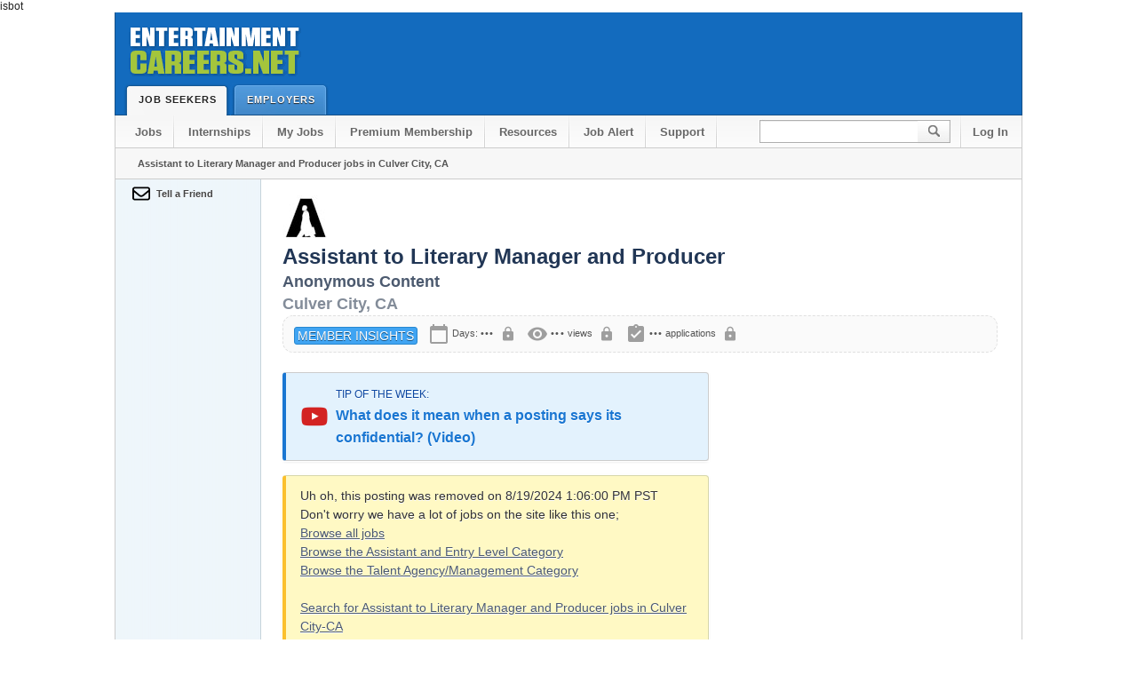

--- FILE ---
content_type: text/html
request_url: https://www.entertainmentcareers.net/anonymous-content/assistant-to-literary-manager-and-producer/job/468215/
body_size: 18989
content:

<!doctype html>
<html lang="en">
<!--      ******         BEGIN PAGE CODE          *******       -->

isbot



<!--      ******         END PAGE CODE            ******       -->
<!--      ******         START HTML               ******       -->
<head prefix="og: http://ogp.me/ns# fb: http://ogp.me/ns/fb# entcareersnet: http://ogp.me/ns/fb/entcareersnet#">
	<meta charset="utf-8">  

<link rel="shortcut icon" href="https://d1siwwo0kh614p.cloudfront.net/favicon.ico?v=4f32ecc8f43d">

<!-- Global site tag (gtag.js) - Google Analytics -->
<script async src="https://www.googletagmanager.com/gtag/js?id=G-JSDCGQMED8"></script>
<script>
  window.dataLayer = window.dataLayer || [];
  function gtag(){dataLayer.push(arguments);}
  gtag('js', new Date());


    
  gtag('config', 'G-JSDCGQMED8');
  

</script>




	<link href="https://fonts.googleapis.com/icon?family=Material+Icons" rel="stylesheet">

<!-- Responsive -->
<meta name="viewport" content="width=device-width, initial-scale=1">
<style>

/* Scoped styling for the Report a Problem feature */
.report-problem .report-problem-link {
    font-size: 16px; /* Adjust font size for visibility */
    color: #666; /* Subtle gray color */
    text-decoration: none; /* Remove underline */
    cursor: pointer; /* Pointer cursor for interactivity */
    display: inline-flex; /* Ensure icon and text align properly */
    align-items: center; /* Vertically align icon and text */
    gap: 5px; /* Add space between the icon and the text */
    transition: color 0.3s ease, text-decoration 0.3s ease; /* Smooth hover effect */
}

/* Hover effect for the Report a Problem link */
.report-problem .report-problem-link:hover {
    color: #136bbe; /* Change to accent blue on hover */
    text-decoration: underline; /* Optional: underline on hover */
}

/* Icon styling scoped to Report a Problem */
.report-problem .report-problem-link i {
    font-size: 18px; /* Adjust icon size to match the text */
    vertical-align: middle; /* Align icon with text */
    color: inherit; /* Inherit the color of the link */
    text-decoration: none; /* Ensure the icon is never underlined */
}

.underline {
    text-decoration: underline;
}

/* Module Box */
.module {
    margin: 16px 0;
    display: block;
    position: relative;
    overflow: hidden;
    border-radius: 8px;
    background-color: #fff;
    box-shadow: 0 2px 4px rgba(0, 0, 0, 0.1);
    min-width: 275px;
    transition: box-shadow 0.3s ease;
    font-family: 'Roboto', 'Helvetica', 'Arial', sans-serif; /* Material UI Font */
}

.module:hover {
    box-shadow: 0 4px 8px rgba(0, 0, 0, 0.2);
}

/* Header */
.module .head {
    display: block;
    padding: 12px 16px;
    background-color: #f7f7f7; /* Updated Header Color to Grey */
    color: #000;
    font-size: 18px;
    font-weight: 500;
    border-bottom: 1px solid rgba(0, 0, 0, 0.1);
    border-radius: 8px 8px 0 0;
}

/* Details/Chips */
.module .details {
    padding: 16px;
    display: flex;
    flex-wrap: wrap;
    gap: 8px;
}

.module .buttoncat {
    display: inline-block;
    padding: 6px 12px;
    text-align: center;
    background-color: #136bbe; /* Blue Chip Color */
    color: #fff;
    text-decoration: none;
    font-size: 14px;
    border-radius: 16px; /* Rounded corners for Chip style */
    transition: background-color 0.3s ease, box-shadow 0.3s ease;
    border: 1px solid transparent;
    box-shadow: 0 1px 3px rgba(0, 0, 0, 0.1);
}

.module .buttoncat:hover {
    background-color: #0e5296; /* Darker blue on hover */
    color: #fff;
    border-color: #0e5296;
    box-shadow: 0 2px 4px rgba(0, 0, 0, 0.2);
}

/* Clearfix */
.clear {
    clear: both;
}

.messageyt {
    background: #e3f2fd url(https://d1siwwo0kh614p.cloudfront.net/2/imgs/icon/youtube-icon.png) no-repeat 16px center;
    border-left: 4px solid #1976d2; /* Material Design Blue */
    padding: 12px 16px 12px 56px;
    display: block;
    line-height: 24px;
    margin: 16px 0;
    font-weight: 500;
    color: #0d47a1;
    border-radius: 4px;
    box-shadow: 0 1px 3px rgba(0, 0, 0, 0.12);
    font-family: 'Roboto', 'Helvetica', 'Arial', sans-serif; /* Material UI Font */
}

.messageyt a.text_link {
    color: #1976d2;
    text-decoration: none;
    font-weight: 500;
}

.messageyt a.text_link:hover {
    text-decoration: underline;
}
@media only screen and (max-width: 1024px) {
    * {
      min-width: 0!important;
      box-sizing: border-box;
      max-width: 100%;
    }
    body {
        overflow-x:hidden;
        margin: 0 auto!important;
    }
    body #header .tab.selected, body #header .tab {
        height: 36px;
    }
    body #search input {
        height: 27px;
    }
}
@media only screen and (max-width: 960px) {
    body {
      width: 700px;
      margin: 0 auto;
    }
    #header .wrapper:before {
      content: '';
      display: block;
      width: 204px;
      height: 79px;
      position: relative;
      background: url(https://d1siwwo0kh614p.cloudfront.net/2/imgs/global/ec_logo_shadow.png);
      margin: 0 auto;
    }
    body #header .wrapper {
		height: auto;
		padding-bottom: 35px;
    }
    a#logo {
      display: none;
    }
    body #search input {
      width: 85px;
    }
    #footer p#legal {
      float: none;
      top: 0;
    }
    body span#leaderboard {
	  width: 728px;
	  height: 100%;
	  position: relative;
	  display: block;
	  text-align: center;
	}
	body .button.large {
	  width: 156px;
	  display: block;
	  float: none;
	  margin: 9px auto;
	  height: 44px;
	}
}
@media only screen and (max-width: 720px) {
    body {
      width: 100%;
      margin: 0 auto;
    }
    body #nav li {
      float: none;
    }
    body #nav {
        height: auto;
        padding: 0;
    }
    body #nav li a {
      display: block;
      float: none;
      text-align: center;
      color: #676767;
      border-bottom: 1px solid #C6C6C6;
      background: transparent;
    }
    body .right {
      float: none;
      white-space: nowrap;
      display: block;
    }
    body #search input {
      background: url(//d1siwwo0kh614p.cloudfront.net/2/imgs/global/header.png) no-repeat 0 0;
      width: 200px;
    }
    body .column.middle {
      width: 480px;
      padding: 15px;
    }
    body .column {
        float:none;
    }
    li#search {
      width: 245px;
      margin: 10px auto;
    }
    li.sub2 {
      border-top: 1px solid #C6C6C6;
    }
    body li#search:after {
      content: '';
      display: block;
      clear: both;
    }
    body #nav .sub2 {
      background: transparent;
      margin-left: 0;
    }
    body #content .wrapper.nav {
      border: 1px solid #ccc;
      border-top: 0;
      background: white;
      padding: 0;
      width: 100%;
    }
    body #footer .section {
      display: block;
      float: none;
      width: 90%;
      margin-left: 10%;
      margin-top: 20px;
      margin-bottom: 20px;
    }
    body #footer .end {
      width: 100%;
      float: none;
      margin-bottom: 0;
      margin-left: 0;
      padding-left: 10px;
      padding-right: 10px;
      margin-bottom: 30px;
    }
    body #footer p#legal {
      color: #444;
      font-size: 12px;
      margin: 0;
      line-height: 15px;
      width: 100%;
      float: none;
      position: relative;
      top: 0;
      padding: 10px;
    }
span#feedbackimg {
display: none;
}
}
</style>
<!-- Responsive -->


<title>Assistant to Literary Manager and Producer at Anonymous Content in Culver City, CA | 468215 | EntertainmentCareers.Net &reg;</title>

<link rel="canonical" href="https://www.entertainmentcareers.net/anonymous-content/assistant-to-literary-manager-and-producer/job/468215/" />






<style>Generate critical CSS
@charset "utf-8";@media only screen and (max-width:720px){body{width:100%;margin:0 auto}body #nav li{float:none}body #nav{height:auto;padding:0}body #nav li a{display:block;float:none;text-align:center;color:#676767;border-bottom:1px solid #c6c6c6;background:0 0}body .right{float:none;white-space:nowrap;display:block}body #search input{background:url('https://d1siwwo0kh614p.cloudfront.net/2/imgs/global/header.png') no-repeat;width:200px}body .column{float:none}li#search{width:245px;margin:10px auto}li.sub2{border-top:1px solid #c6c6c6}body li#search:after{content:'';display:block;clear:both}body #nav .sub2{background:0 0;margin-left:0}body #content .wrapper.nav{border:1px solid #ccc;border-top:0;background:#fff;padding:0;width:100%}}@media only screen and (max-width:1024px){*{min-width:0!important;box-sizing:border-box;max-width:100%}body{overflow-x:hidden;margin:0 auto!important}body #header .tab,body #header .tab.selected{height:36px}body #search input{height:27px}}@media only screen and (max-width:960px){body{width:700px;margin:0 auto}#header .wrapper:before{content:'';display:block;width:204px;height:79px;position:relative;background:url(https://d1siwwo0kh614p.cloudfront.net/2/imgs/global/ec_logo_shadow.png);margin:0 auto}body #header .wrapper{height:auto;padding-bottom:35px}a#logo{display:none}body #search input{width:85px}}@media only screen and (max-width:720px){body{width:100%;margin:0 auto}body #nav li{float:none}body #nav{height:auto;padding:0}body #nav li a{display:block;float:none;text-align:center;color:#676767;border-bottom:1px solid #c6c6c6;background:0 0}body .right{float:none;white-space:nowrap;display:block}body #search input{background:url('https://d1siwwo0kh614p.cloudfront.net/2/imgs/global/header.png') no-repeat;width:200px}body .column.middle{width:480px;padding:15px}body .column{float:none}li#search{width:245px;margin:10px auto}li.sub2{border-top:1px solid #c6c6c6}body li#search:after{content:'';display:block;clear:both}body #nav .sub2{background:0 0;margin-left:0}body #content .wrapper.nav{border:1px solid #ccc;border-top:0;background:#fff;padding:0;width:100%}}a,div,h1,h2,img,input,li,span,ul{list-style:none;list-style-type:none;font-family:Arial;text-align:left;line-height:normal;padding:0}div,img,input{behavior:url('https://www.entertainmentcareers.net/2/include/iepngfix.htc')}img{border:0;vertical-align:baseline;display:inline}a{text-decoration:none}.clear{clear:both;display:block}span{vertical-align:baseline}body{font:12px "Helvetica Neue",Helvetica,Arial,sans-serif;color:#222;margin:0;padding:0}form{margin:0}p{line-height:19px;font-size:12px;color:#222;display:block;margin-top:0;margin-bottom:12px}.right{float:right;white-space:nowrap}#printheader{display:none}#printfooter{display:none}#header .wrapper{background:#136bbe;background-gradient:#145da2 to #1975c3;height:115px;border:1px solid #165086;border-top:0}#logo{background:url('https://d1siwwo0kh614p.cloudfront.net/2/imgs/global/ec_logo_shadow.png') no-repeat;width:200px;height:65px;display:block;margin:7px 800px 8px 10px;float:left;text-indent:-5000px}#header .tab{color:#fff;font:bold 11px "Helvetica Neue",Helvetica,Arial,sans-serif;padding:12px 9px 0 17px;text-transform:uppercase;letter-spacing:1px;display:block;float:left;background:url('//d1siwwo0kh614p.cloudfront.net/2/imgs/global/header.png') -7px -56px no-repeat;position:relative;left:9px;overflow:visible;height:23px;text-shadow:0 1px 1px #222;margin:0 8px 0 0}#header .tab .end{background:url('//d1siwwo0kh614p.cloudfront.net/2/imgs/global/header.png') 0 -56px no-repeat;height:35px;width:7px;position:absolute;top:0;right:-7px}#header .tab.selected{background:url('//d1siwwo0kh614p.cloudfront.net/2/imgs/global/header.png') -7px -92px;height:24px;color:#222;text-shadow:0 1px 1px #fff}#header .tab.selected .end{background:url('//d1siwwo0kh614p.cloudfront.net/2/imgs/global/header.png') 0 -92px no-repeat;height:41px}#nav{clear:both;background-color:#f6f6f6;background-image:-moz-linear-gradient(top,#f6f6f6,#fcfcfc);background-image:-webkit-gradient(linear,left top,left bottom,color-stop(0,#f6f6f6),color-stop(1,#fcfcfc));height:36px;border:1px solid #ccc;border-bottom:1px solid #ccc;border-top:0;padding:0 0 0 7px;width:1013px}#nav li{float:left}#nav li a{display:block;float:left;color:#676767;background:url('https://d1siwwo0kh614p.cloudfront.net/2/imgs/global/secondary_nav_bg.png') right 0 no-repeat;font-weight:700;font-size:13px;padding:11px 21px 10px 18px}#nav .sub2{background:url('https://d1siwwo0kh614p.cloudfront.net/2/imgs/global/secondary_nav_bg.png') left 0 no-repeat;margin-left:10px}#search{margin-top:4px}#search input{background:url('https://d1siwwo0kh614p.cloudfront.net/2/imgs/global/header.png') no-repeat;width:165px;height:18px;border:0;padding:5px 6px 5px 8px;font-size:12px;display:block;float:left;color:#888;font-style:italic}#search input#go{width:37px;background:url('https://d1siwwo0kh614p.cloudfront.net/2/imgs/global/header.png') -199px 0 no-repeat;height:27px;font-size:12px}.wrapper{margin:0 auto;width:1020px;position:relative;overflow:visible}#content{padding-bottom:1px}#content .wrapper{border:1px solid #bbb;border-top:0;background:#fff;min-height:500px}#content .wrapper.nav{border:1px solid #ccc;border-top:0;background:url('https://d1siwwo0kh614p.cloudfront.net/2/imgs/global/tert_nav.png') repeat-y #fff;padding:0 0 0 164px;width:856px}.button{height:33px;white-space:nowrap;background:url('https://d1siwwo0kh614p.cloudfront.net/2/imgs/global/button_min.png');display:inline;font-size:18px;color:#fff;text-shadow:0 -1px 1px #618a00;padding:11px 0 0;text-align:center;font-weight:700}.button.small{font-size:11px;vertical-align:baseline;border:1px solid #6b8300;border-top:1px solid #758e04;background-image:none;background-color:#98bb13;background-image:-moz-linear-gradient(top,#98bb13,#72a001);background-image:-webkit-gradient(linear,left top,left bottom,color-stop(0,#98bb13),color-stop(1,#72a001));padding:4px 10px;text-shadow:0 1px 0 #4b6b01;height:25px;border-radius:14px!important}a.button.small{height:14px!important}.button.small.grey{color:#444;text-shadow:0 1px 0 #fff;border:1px solid #bbb;background-image:none;background-color:#f9f9f9;background-image:-moz-linear-gradient(top,#f9f9f9,#ddd);background-image:-webkit-gradient(linear,left top,left bottom,color-stop(0,#f9f9f9),color-stop(1,#ddd))}.button.categories{color:#444;text-shadow:0 1px 0 #fff;border:1px solid #bbb;background-image:none;background-color:#f9f9f9;background-image:-moz-linear-gradient(top,#f9f9f9,#ddd);background-image:-webkit-gradient(linear,left top,left bottom,color-stop(0,#f9f9f9),color-stop(1,#ddd));margin:0 3px 5px!important;float:left!important;display:inline-block!important}.module{margin:4px 0 0;display:block;position:relative;float:left;overflow:visible;border:1px solid #ddd;-moz-box-shadow:0 1px 0 #bbb;-webkit-box-shadow:0 1px 0 #bbb;box-shadow:0 1px 0 #bbb;min-width:275px}.module .head{font-size:15px;font-weight:700;color:#304457;display:block;background:#f7f7f7;padding:8px 0 8px 18px;margin-bottom:0;line-height:18px;text-shadow:0 1px 1px #fff;border-bottom:1px solid #ddd}.module .details{padding:12px 18px;display:block}.module .details p{margin:0 0 6px}#tert_nav{width:140px;min-height:500px;position:absolute;left:0;top:0;overflow:visible;display:block;float:left;padding:0 0 0 24px}#tert_nav .link{width:138px;position:relative;padding:8px 0 8px 25px;font-weight:700;text-shadow:0 1px 1px #fff;left:-24px;color:#444;display:block;font-size:11px}#tert_nav .link.email,#tert_nav .link.print{padding:8px 0 0 46px;margin-bottom:7px;background:url('https://d1siwwo0kh614p.cloudfront.net/2/imgs/job/tert_icons.png') 23px -38px no-repeat;overflow:hidden;line-height:16px}#tert_nav .link.email{background:url('https://d1siwwo0kh614p.cloudfront.net/2/imgs/job/tert_icons_min.png') 23px 6px no-repeat;background-position:23px -70px}#tert_nav .link.print{background:url('https://d1siwwo0kh614p.cloudfront.net/2/imgs/job/tert_icons_min.png') 23px 6px no-repeat;background-position:23px -95px}.jobid{color:#fffbf0;font-size:8px}#fatad{width:162px;height:602px}.jobtitle,h1{color:#213655;font-size:24px;font-weight:700;line-height:32px;margin:0;padding:0}.company,h2{color:#4c5a6f;font-size:18px;font-weight:700;line-height:25px;margin:0;padding:0}.company span.light{color:#838c99;margin:0 0 0 6px}.dateposted{color:#555;font-size:11px;font-weight:400;line-height:20px;margin:0 0 6px}.dateposted a{background:url('https://d1siwwo0kh614p.cloudfront.net/2/imgs/job/more_like.png') 6px 0 no-repeat;font-weight:700;color:#444;padding:0 0 0 20px;margin-right:6px}b{font-weight:700}.italic{font-style:italic}a.text_link{text-decoration:underline;color:#4c5a6f;line-height:inherit}.column{background-color:#fff;padding:0;display:block;float:left;position:relative;overflow:visible}.column.whole{width:808px;padding:18px 0 0 24px}.column.middle{width:480px;padding:0 2px 4px 24px}.column.fat{width:300px;padding:0 2px 4px 24px}.leftlabel{line-height:25px;width:80px;display:block;float:left;font-weight:700;font-style:normal;color:#777;margin-bottom:6px;vertical-align:baseline}input[type=text]{background:url('https://d1siwwo0kh614p.cloudfront.net/2/imgs/global/input_bg.png') repeat-x #fff;border-top:1px solid #7c7c7c;border-bottom:1px solid #ddd;border-left:1px solid #aaa;border-right:1px solid #aaa;font-weight:400;color:#444;padding:2px 4px;font-size:12px;line-height:18px;margin:0;min-height:18px}.foundlisting{margin:0;padding:0;font-size:12px;line-height:12px}#jobsummary{clear:both;background:#f7f7f7;border:1px solid #ccc;border-top:0;width:995px;padding:0 0 6px 25px;height:28px;font-size:11px;font-weight:700;margin:0 auto;display:block;color:#555;line-height:34px}#sitemessage{clear:both;height:36px;width:980px;background:url('https://d1siwwo0kh614p.cloudfront.net/2/imgs/job/message.png') 2px 1px no-repeat #ffffd9;border:1px solid #d6d6ab;margin:0 auto;padding:2px 0 2px 40px;display:block;line-height:36px;text-shadow:0 1px 0 #fff;outline:white solid 1px;font-weight:700;color:#555}form.zoom_searchform{color:#fff}.box{background:#ffffd9;border:1px solid #d6d6ab;padding:8px 12px 8px 40px;display:block;line-height:normal;margin:12px 0;text-shadow:0 1px 0 #fff;outline:white solid 1px;font-weight:700;color:#555;font-size:12px}.company span.light{color:#838c99;margin:0}.buttoncat {
  background-color: #136bbe;
  border: none;
  color: white;
  padding: 10px 20px;
  font-size: 14px;
  text-align: center;
  text-decoration: none;
  display: inline-block;
  margin: 4px 2px;
  cursor: pointer;
  border-radius: 16px;
}
#company_logo {
        max-height: 75px;
    	max-width: 175px; /* This ensures the width adjusts proportionally */
}
</style>

<style>
        body 

        .mtl-modal {
            display: none;
            position: fixed;
            z-index: 1;
            left: 0;
            top: 0;
            width: 100%;
            height: 100%;
            overflow: auto;
            background-color: rgba(0, 0, 0, 0.4);
            backdrop-filter: blur(5px);

        justify-content: center;
        align-items: center;
        }

        .mtl-modal-content {
            background-color: #fff;
            margin: 15% auto;
            border-radius: 4px;
            width: 85%;
            max-width: 500px;
            box-shadow: 0 2px 10px rgba(0, 0, 0, 0.1);
        }

        .mtl-modal-header {
            background-color: #136bbe;
            color: white;
            padding: 10px 20px;
            border-top-left-radius: 4px;
            border-top-right-radius: 4px;
            display: flex;
            justify-content: space-between;
            align-items: center;
            font-size: 16px;
        }

        .mtl-close {
            font-size: 28px;
            font-weight: bold;
            cursor: pointer;
        }

        .mtl-close:hover {
            color: #ddd;
        }

        .mtl-modal-body {
            padding: 20px;
        }

        .mtl-button {
            display: inline-block;
            padding: 10px 20px;
            font-size: 16px;
            color: #fff;
            background-color: #6200ea;
            border: none;
            text-align: center;
            text-decoration: none;
            cursor: pointer;
            border-radius: 4px;
            transition: background-color 0.3s;
        }

        .mtl-button:hover {
            background-color: #3700b3;
        }

        .mtl-small {
            font-size: 18px;
        }
				.mtl-large {
            font-size: 20px;
        }
        .mtl-green {
            background-color: #4caf50;
        }

        .mtl-green:hover {
            background-color: #388e3c;
        }

        .mtl-content-note {
            margin-top: 10px;
            font-weight: bold;
        }
    </style>

 <style>
  /* Member insights row */
  .dateposted.member-meta { 
    display: flex; 
    align-items: center; 
    flex-wrap: wrap; 
  }

  /* Badge: 14px font, no space after it */
  .dateposted.member-meta .badge.list.blue {
    font-size: 14px;
    margin-right: 0 !important;
  }

  /* Spacing: add space between metrics, but not after the badge */
  .dateposted.member-meta .meta { margin-left: 12px; }
  .dateposted.member-meta .meta:first-of-type { margin-left: 0; }

  /* Prevent underlines on icons */
  .dateposted.member-meta .material-icons {
    text-decoration: none !important;
    display: inline-block;
    line-height: 1;
  }
</style>

<style>
  /* Member insights row layout */
  .dateposted.member-meta {
    display: flex;
    align-items: center;
    flex-wrap: wrap;
  }

  /* Material card variants */
  .member-insights-card {
    border-radius: 12px;         /* M3 default-ish shape */
    padding: 8px 12px;           /* compact density */
    background: #fff;            /* surface */
  }
  .member-insights-card.outlined {
    border: 1px solid #e0e0e0;   /* outlined card */
    box-shadow: none;
  }
  .member-insights-card.elevated {
    border: 1px solid transparent;
    box-shadow: 0 1px 2px rgba(0,0,0,.08), 0 2px 8px rgba(0,0,0,.06); /* 1–2dp */
  }

  /* Badge: 14px, no space after it */
  .dateposted.member-meta .badge.list.blue {
    font-size: 14px;
    margin-right: 0 !important;
  }

  /* Spacing between metrics (but not after the badge) */
  .dateposted.member-meta .meta { margin-left: 12px; }
  .dateposted.member-meta .meta:first-of-type { margin-left: 12px; } /* first meta appears after badge */

  /* No underlines on icons */
  .dateposted.member-meta .material-icons {
    text-decoration: none !important;
    display: inline-block;
    line-height: 1;
    vertical-align: middle;
  }
</style>
<style>
  /* Member insights card width */
  .dateposted.member-meta.member-insights-card {
    width: 100%;
    max-width: 805 px;   /* ← your target */
    box-sizing: border-box;
  }
</style>




    <script type="application/ld+json">
    {
      "@context" : "https://schema.org/",
      "@type" : "JobPosting",
      "title" : "Assistant to Literary Manager and Producer",
     	
      "description" : "We are looking for an experienced Assistant to a Literary Manager and Producer who has a genuine passion for being a part of our mission. This position will be supporting two Executives located in our Culver City office. At this time, this role is in office five days per week.<br/><br/><br/><br/>The Producer's current projects include FOE which will be released in 2023 via Amazon and BOY SWALLOWS UNIVERSE, a TV show in production at Netflix. BOY ERASED (Focus) and THE STRANGER (Netflix) are her most recent movies released.<br/><br/><br/><br/>In this role you will:<br/><br/>•\tBe the point of contact for all inbound and outbound aspects for both the Literary Manager and Producer including coordinating, scheduling, note-taking, rolling calls, deal/payment tracking, etc.<br/><br/>•\tRely on sound judgment and knowledge of the business priorities to ensure relevant meetings are scheduled in a timely manner<br/><br/>•\tMaintain systems to keep supervisor up to date on every aspect of projects in real time<br/><br/>•\tAssist in creation of pitch desks and connecting with producers, directors, studios, and networks on projects in development<br/><br/>•\tRead scripts, evaluate talent, track material across film and TV<br/><br/>•\tHave opportunities for creative input and development<br/><br/>•\tAssist clients as needed<br/><br/><br/><br/>We are excited about you because you are:<br/><br/>•\tAn experienced Assistant with ideally 1-2 years of experience in the industry, agency/ management experience a plus<br/><br/>•\tInterested in a career in representation and/or development as a film/tv executive<br/><br/>•\tSelf-directed, highly organized, and able to balance competing priorities<br/><br/>•\tAttentive to detail, have strong conflict-resolution, and decision-making skills<br/><br/>•\tAble to manage up and one's own time to prioritize tasks when given clearly defined goals and objectives<br/><br/>•\tA clear communicator, both written and verbal<br/><br/><br/><br/>Anonymous Content is an equal opportunity employer and does not discriminate against otherwise qualified applicant on the basis of race, color, gender, religion, sex (including gender identity and sexual orientation), national origin, disability, veteran status, age, marital status, pregnancy, or any other protected group status as defined by the law. Reference: ECNJOBID-3-147-80-55 in the application",

      
      "datePosted" : "2024-07-09",
        
      "validThrough" : "8/19/2024 4:06:00 PM",
		 
      "employmentType" : "FULL_TIME",
      "hiringOrganization" : {
        "@type" : "Organization",
        "name" : "Anonymous Content"
        
       
        ,"sameAs" : "https://www.anonymouscontent.com/"
       
		,"logo" : "https://d1siwwo0kh614p.cloudfront.net/images/logos/a/anonymous_content_2021_s3.png"
		      
      }
      
        ,"industry": {
    "@type": "DefinedTerm",
    "termCode": "512110",
    "name": "Motion Picture and Video Production",
    "url": "https://www.naics.com/naics-code-description/?code=512110",
     "inDefinedTermSet": "NAICS (North American Industry Classification System)"
  		}
      	
      ,"jobLocation": {
      "@type": "Place",
      	
      	"geo": {
    "@type": "GeoCoordinates",
    "latitude": "34.01229",
    "longitude": "-118.396"
  },
				
        "address": {
        "@type": "PostalAddress",
        
				"streetAddress": "8501 washington boulevard",
        
        "addressLocality": "Culver City",
        "addressRegion": "CA",
				
        "postalCode": "90232",
        
        "addressCountry": "US"
        }
      }
			
       ,"baseSalary": {
        "@type": "MonetaryAmount",
        "currency": "USD",
        "value": {
          "@type": "QuantitativeValue", 
          
            "minValue":20,
    				"maxValue":23,
					
            "unitText": "HOUR"
        }
        
      }
    }
    </script>



   <meta name="Author" content="EntertainmentCareers.Net" />
   <meta name="Description" content="Assistant to Literary Manager and Producer job in Culver City at Anonymous Content - Full Time Job in Culver City, CA - 468215" />
   <meta name="Classification" content="Job and Internship listings in the Entertainment Industry." />    
   <meta property="fb:app_id" content="102553586503856" /> 
   <meta property="og:type" content="entcareersnet:job" />
     

<meta property="og:url" content="https://www.entertainmentcareers.net/anonymous-content/assistant-to-literary-manager-and-producer/job/468215/"/> 
    <meta property="og:title" content="Assistant to Literary Manager and Producer at Anonymous Content in Culver City" /> 
    <meta property="og:description" content="Assistant to Literary Manager and Producer jobs in Culver City at Anonymous Content -  job title: Assistant to Literary Manager and Producer, this is a Full TimeJob in Culver City, CA" /> 
    <meta property="fb:admins" content="1241449413" />
    <meta property="og:image" content="https://d1siwwo0kh614p.cloudfront.net/images/fb/fb20pct.png" />
    <meta property="og:site_name" content="EntertainmentCareers.Net"/>
     
    <meta name="twitter:card" content="summary">
	<meta name="twitter:site" content="@entcareersnet">
	<meta name="twitter:title" content="Assistant to Literary Manager and Producer - Anonymous Content - Culver City, CA">
	<meta name="twitter:description" content="We are looking for an experienced Assistant to a Literary Manager and Producer who has a genuine passion for being a part of our mission. This position will be supporting two Executives located in ...">
	<meta name="twitter:creator" content="@entcareersnet">
	<meta name="twitter:image:src" content="https://d1siwwo0kh614p.cloudfront.net/images/fb/fb_ecn_like_button.gif">
	<meta name="twitter:domain" content="EntertainmentCareers.Net">
    
    <meta name="Keywords" content="Anonymous Content, Assistant to Literary Manager and Producer, Culver City, California, Assistant and Entry Level Jobs, Talent Agency/Management Jobs, Entertainment, Jobs, Internships, Production Assistant, employment, television, film, movies, music, Studios, Network, production, director, directing, producer, producing, agent, talent, agency, animation, animator, Hollywood, Showbiz, TV, actors, acting, development" />
	
<meta name="ZOOMTITLE" content="Assistant to Literary Manager and Producer - (Job) - Anonymous Content - Culver City, CA">


<meta name="ZOOMPAGEBOOST" content="-5">

<meta name="ZOOMCATEGORY" content="Job">
<meta name="ZOOMCATEGORY" content="Full Time"> 

<meta name="FULLORPART" content="Full Time">  
<meta name="JOBSTATE" content="CA">
<meta name="DAYSONSITE" content="570">

<meta name="JOBCOMPANY" content="Anonymous Content">

<!--      ******         CSS STYLESHEETS         ******       -->
    <link rel="stylesheet" type="text/css" media="all" href="https://d1siwwo0kh614p.cloudfront.net/2/include/css/site2.css"/> 
    <link rel="stylesheet" type="text/css" media="print"  href="https://d1siwwo0kh614p.cloudfront.net/2/include/css/site2-print.css"/> 
    


    
<style>
   	.box{
	background: #ffffd9;
	border: 1px solid #d6d6ab;
	padding: 8px 12px 8px 40px;
	display: block;
	line-height: normal;
	margin: 12px 0 12px 0;
	text-shadow: 0 1px 0 #fff;
	outline: white 1px solid;
	font-weight: bold;
	color: #555;
	font-size: 12px;
}
	.box p{margin-bottom:4px; padding:0 4px 4px 4px; color:#555}
	.box.j-exp{background:#ffecec url(https://d1siwwo0kh614p.cloudfront.net/2/imgs/job/failure_message.png) no-repeat 2px 3px; border:1px solid #fbd1d0}
	
	h2 span.light, .company span.light, .bh2 span.light{color:#838c99; margin:0 0 0 0px}
	p {
    line-height: 1.55em;
    font-size: 14px;
    color: #585858;
    display: block;
    margin-top: 0;
    margin-bottom: 1.5em;
}
.button.small {
    font-size: 13px;
    vertical-align: baseline;
    border: 1px solid #6b8300;
    border-top: 1px solid #758e04;
    background-image: none;
    background-color: #98bb13;
    background-image: -moz-linear-gradient(top,#98bb13,#72a001);
    background-image: -webkit-gradient(linear,left top,left bottom,color-stop(0,#98bb13),color-stop(1,#72a001));
    padding: 4px 10px;
    text-shadow: 0 1px 0 #4b6b01;
    height: 25px;
    border-radius: 14px!important;
}.uppercase {
    text-transform: uppercase;
    font-size: 13pt
}

.underline {
    text-decoration: underline;
}

/* Module Box */
.module {
    margin: 16px 0;
    display: block;
    position: relative;
    overflow: hidden;
    border-radius: 8px;
    background-color: #fff;
    box-shadow: 0 2px 4px rgba(0, 0, 0, 0.1);
    min-width: 275px;
    transition: box-shadow 0.3s ease;
    font-family: 'Roboto', 'Helvetica', 'Arial', sans-serif; /* Material UI Font */
}

.module:hover {
    box-shadow: 0 4px 8px rgba(0, 0, 0, 0.2);
}

/* Header */
.module .head {
    display: block;
    padding: 12px 16px;
    background-color: #f7f7f7; /* Updated Header Color to Grey */
    color: #000;
    font-size: 18px;
    font-weight: 500;
    border-bottom: 1px solid rgba(0, 0, 0, 0.1);
    border-radius: 8px 8px 0 0;
}

/* Details/Chips */
.module .details {
    padding: 16px;
    display: flex;
    flex-wrap: wrap;
    gap: 8px;
}

.module .buttoncat {
    display: inline-block;
    padding: 6px 12px;
    text-align: center;
    background-color: #136bbe; /* Blue Chip Color */
    color: #fff;
    text-decoration: none;
    font-size: 14px;
    border-radius: 16px; /* Rounded corners for Chip style */
    transition: background-color 0.3s ease, box-shadow 0.3s ease;
    border: 1px solid transparent;
    box-shadow: 0 1px 3px rgba(0, 0, 0, 0.1);
}

.module .buttoncat:hover {
    background-color: #0e5296; /* Darker blue on hover */
    color: #fff;
    border-color: #0e5296;
    box-shadow: 0 2px 4px rgba(0, 0, 0, 0.2);
}

/* Clearfix */
.clear {
    clear: both;
}

.messageyt {
    background: #e3f2fd url(https://d1siwwo0kh614p.cloudfront.net/2/imgs/icon/youtube-icon.png) no-repeat 16px center;
    border-left: 4px solid #1976d2; /* Material Design Blue */
    padding: 12px 16px 12px 56px;
    display: block;
    line-height: 24px;
    margin: 16px 0;
    font-weight: 500;
    color: #0d47a1;
    border-radius: 4px;
    box-shadow: 0 1px 3px rgba(0, 0, 0, 0.12);
    font-family: 'Roboto', 'Helvetica', 'Arial', sans-serif; /* Material UI Font */
}

.messageyt a.text_link {
    color: #1976d2;
    text-decoration: none;
    font-weight: 500;
}

.messageyt a.text_link:hover {
    text-decoration: underline;
}

.box {
    background: #fff9c4; /* Light yellow background */
    border-left: 4px solid #fbc02d; /* Material Design Amber */
    padding: 12px 16px;
    display: block;
    line-height: 1.5;
    margin: 16px 0;
    font-weight: 500;
    color: #333333; /* Updated text color to Dark Charcoal */
    border-radius: 4px;
    box-shadow: 0 1px 3px rgba(0, 0, 0, 0.12);
    font-family: 'Roboto', 'Helvetica', 'Arial', sans-serif; /* Material UI Font */
    font-size: 14px; /* Standardize font size */
}

.messageyt a.text_link {
    color: #1976d2;
    text-decoration: none;
    font-weight: bold;
    font-size: medium;
}

.box a.text_link:hover {
    text-decoration: underline;
}  

/* Material Design Box */
/* Material Design Box */
.md-box {
    margin: 16px 0;
    display: block;
    position: relative;
    overflow: hidden;
    border-radius: 8px;
    background-color: #fff;
    box-shadow: 0 2px 4px rgba(0, 0, 0, 0.1);
    font-family: 'Roboto', 'Helvetica', 'Arial', sans-serif;
    text-align: left;
}

.md-box:hover {
    box-shadow: 0 4px 8px rgba(0, 0, 0, 0.2);
}

/* Header */
.md-head {
    display: block;
    padding: 12px 16px;
    background-color: #f7f7f7;
    color: #000;
    font-size: 18px;
    font-weight: 500;
    border-bottom: 1px solid rgba(0, 0, 0, 0.1);
    border-top-left-radius: 8px;
    border-top-right-radius: 8px;
}




/* Details Section */
.md-details {
    padding: 16px;
    display: block;
    line-height: 1.5;
}

.md-foundlisting {
    margin-bottom: 16px;
    font-style: italic;
    color: #333;
    font-size: 14px;
}

.md-jobid {
    display: block;
    margin-top: 8px;
    font-weight: bold;
    font-size: 14px;
}

.md-info {
    margin: 8px 0;
}

.md-leftlabel {
    display: block;
    font-weight: bold;
    margin-top: 16px;
}

.md-nexttolabel {
    display: block;
    margin-left: 16px;
}
</style>

<style>
  /* Make the CTA bolt stand out */
  .dateposted.member-meta .cta-apply .material-icons {
    color: #FFC107;                 /* Amber 500 */
    text-decoration: none;
    display: inline-block;
    line-height: 1;
    vertical-align: middle;
    margin-right: 4px;
    transition: transform .15s ease, color .2s ease, filter .2s ease;
  }
  .dateposted.member-meta .cta-apply:hover .material-icons {
    transform: translateY(-1px);
    color: #FFB300;                 /* Amber 600 on hover */
    filter: drop-shadow(0 2px 4px rgba(0,0,0,.12));
  }
</style>
<style>
  .dateposted.member-meta .cta-apply {
    padding: 2px 8px;
    border-radius: 9999px;
    background: #FFF8E1;            /* Amber 50 */
    font-weight: 600;
  }
</style>

<style>
  /* GREEN theme for CTA */
  .dateposted.member-meta .cta-apply .material-icons {
    color: #2E7D32; /* Green 800 */
  }
  .dateposted.member-meta .cta-apply:hover .material-icons {
    color: #1B5E20; /* Green 900 */
  }
  .dateposted.member-meta .cta-apply {
    background: #E8F5E9;           /* Green 50 pill bg */
    /* optional: subtle outline for definition */
    /* border: 1px solid #C8E6C9;  */ 
  }
</style>

<style>
  /* Keep the card bounded and layout clean (you already have most of this) */
  .dateposted.member-meta { display:flex; align-items:center; flex-wrap:wrap; }
  .member-insights-card { 
    background:#fff; border:1px solid #e0e0e0; border-radius:12px;
    padding:8px 12px; width:100%; max-width:805px; box-sizing:border-box;
  }
  .dateposted.member-meta .badge.list.blue { font-size:14px; margin-right:0 }
  .dateposted.member-meta .meta { margin-left:12px; white-space:nowrap }
  .dateposted.member-meta .material-icons { text-decoration:none; display:inline-block; line-height:1; vertical-align:middle }

  /* GREEN theme for the member CTA (bolt) */
  .dateposted.member-meta .cta-apply { padding:2px 8px; border-radius:9999px; background:#E8F5E9; font-weight:600; }
  .dateposted.member-meta .cta-apply .material-icons { color:#2E7D32; margin-right:4px; transition:transform .15s ease,color .2s ease,filter .2s ease; }
  .dateposted.member-meta .cta-apply:hover .material-icons { transform:translateY(-1px); color:#1B5E20; filter:drop-shadow(0 2px 4px rgba(0,0,0,.12)); }

  /* Non-member teaser styling */
  .member-insights-card.teaser { background:#fafafa; border-style:dashed; }
  .member-insights-card.teaser .material-icons { color:#9e9e9e; }
  .member-insights-card .locked .masked { letter-spacing:.1em; }
  .member-insights-card .locked .lock { font-size:18px; margin-left:4px; }

  /* Teaser CTA link */
  .member-insights-card .cta-join { padding:2px 8px; border-radius:9999px; background:#E3F2FD; font-weight:600; }
  .member-insights-card .cta-join .material-icons { margin-right:4px; color:#1565C0; }
  .member-insights-card .cta-join a { text-decoration:none; color:#1565C0; }
  .member-insights-card .cta-join a:hover { text-decoration:underline; }
</style>



<!--      ******         JAVASCRIPT INCLUDES     ******       -->
		


<!-- PUT THIS TAG IN THE head SECTION -->
 



<link rel="shortcut icon" href="https://d1siwwo0kh614p.cloudfront.net/favicon.ico" /> 
</head> 
<body> 
<!--ZOOMSTOP-->



<!--      ******        PAGE HEADER SECTION     ******       -->



<div id="header"> 
	<div class="wrapper"> 
		<a href="/" id="logo">Entertainment Careers</a> 

		

		<a href="/sbjobs/" class="tab selected">Job Seekers<span class="end"></span></a> 
		<a href="/employer/" class="tab ">Employers<span class="end"></span></a> 
	</div> 
</div> 



	<form action="/psearch/" method="get" enctype="multipart/form-data" name="zoom_query" class="zoom_searchform" id="zoom_query">



<ul id="nav" class="wrapper "> 
	<li><a href="/sbjobs/"> Jobs</a></li> 
	
	<li><a href="/jcat.asp?jcat=114">Internships</a></li> 
        
	
 <li><a href="/member/myjobs.asp">My Jobs</a></li> 
 <li><a href="/2/member_features3.asp?referral=header">Premium Membership</a></li>
	 

	<li><a href="/resources/">Resources</a></li>
    

       
    
           <!-- <li><a href="/company/colist_now.asp">Companies</a></li>      -->

        
     
    	     <li><a href="/newsletter/">Job Alert</a></li> 
     
	     
    <li><a href="https://help.entertainmentcareers.net/">Support</a></li> 
    <span class="right">
    
    <li id="search"><input type="text" name="zoom_query" /><input type="submit" id="go" value="" /></li> 
	
    <li class="sub2"><a href="/login/header.asp" style="background:inherit">Log In</a></li> 
   	</span>
    
</ul> 


<div> </div>

    </form> 



<div class="clear"></div>


<div id="jobsummary" class="wrapper">
            Assistant to Literary Manager and Producer jobs in Culver City, CA 
        </div>



<div id="content"><div class="wrapper nav"> 
<!--      ******        TERTIARY NAVIGATION     ******       -->
<div id="tert_nav" class=""> 
		<a class="link email iframe" href="/2/emailAfriend/email_a_friend.asp">Tell a Friend</a><br/>



<div class="clear">&nbsp;</div> 
</div><div class="clear"></div>
<!--      ******        CONTENT DETAILS START   ******       -->

        

            
      <div class="column whole"> 
            <div id="printheader">EntertainmentCareers.Net</div>

            <img id="company_logo" src="//d1siwwo0kh614p.cloudfront.net/images/logos/a/anonymous_content_2021_s3.png" alt="Anonymous Content"/><br/> 
        <!--ZOOMRESTART-->
<div class="jobtitle"><h1>Assistant to Literary Manager and Producer</h1></div> 
            <div class="company"><h2>Anonymous Content</h2>

            	<span class="light"><span>
                <span>
                <span >Culver City</span>,
                <span >CA</span>
                 	</span></span></span></div>
                   
             

<div class="dateposted member-meta member-insights-card outlined teaser">
  <span class="badge list blue" title="These stats are available to members" aria-label="Member insights">
    MEMBER INSIGHTS
  </span>

  
    <!-- Non-member teaser: mask all values, no CTA -->
    <span class="meta days-on-site locked" title="Join to see this metric">
      <i class="material-icons" aria-hidden="true">calendar_today</i>
      <span>Days: <span class="masked">•••</span></span>
      <i class="material-icons lock" aria-hidden="true">lock</i>
    </span>

    <span class="meta views locked" title="Join to see this metric">
      <i class="material-icons" aria-hidden="true">visibility</i>
      <span><span class="masked">•••</span> views</span>
      <i class="material-icons lock" aria-hidden="true">lock</i>
    </span>

    <span class="meta applications locked" title="Join to see this metric">
      <i class="material-icons" aria-hidden="true">assignment_turned_in</i>
      <span><span class="masked">•••</span> applications</span>
      <i class="material-icons lock" aria-hidden="true">lock</i>
    </span>
  
</div>




 
       	<span class="clear"></span>           
            
      </div>  
            <!-- end of "column" div -->
            
            <div class="clear"></div>
    
            <div class="column middle">
            	

            	
            		<span class="messageyt">TIP OF THE WEEK: <br/><a href="#" data-beacon-article="5a1b641c2c7d3a272c0df5b9" class="text_link">What does it mean when a posting says its confidential? (Video)</a> </span>
        <!--    	<span class="box">There has been a big increase in fake postings on other sites. Please <a href="#" data-beacon-article="5dd4831a04286364bc91f19a" class="text_link"> take a look</a>  at our featured video on  <a href="#" data-beacon-article="5dd4831a04286364bc91f19a" class="text_link"> how to spot fake job postings.</a>  
            	</span>  -->
            	
                   <span class="box" > Uh oh, this posting was removed on 8/19/2024 1:06:00 PM PST<br />
                   
               		Don't worry we have a lot of jobs on the site like this one;
                    <br />
                    <a href="/sbjobs/" class="text_link">Browse all jobs</a><br />
                    
<a href="/jcat.asp?jcat=127" class="text_link">
        Browse the Assistant and Entry Level Category</a><br/>
        

                    
<a href="/jcat.asp?jcat=103" class="text_link">
        Browse the Talent Agency/Management Category</a><br/>
        

                    <br/>
                    <a href="/jobs/s/assistant%2Dto%2Dliterary%2Dmanager%2Dand%2Dproducer/culver-city-ca/" class="text_link">Search for Assistant to Literary Manager and Producer jobs in Culver City-CA</a> <br/></span>
           
           
                   
			<p><b>This is a Full Time&nbsp;Job</b><br /><br />
            We are looking for an experienced Assistant to a Literary Manager and Producer who has a genuine passion for being a part of our mission. This position will be supporting two Executives located in our Culver City office. At this time, this role is in office five days per week.<br /><br />The Producer's current projects include FOE which will be released in 2023 via Amazon and BOY SWALLOWS UNIVERSE, a TV show in production at Netflix. BOY ERASED (Focus) and THE STRANGER (Netflix) are her most recent movies released.<br /><br />In this role you will:<br />•	Be the point of contact for all inbound and outbound aspects for both the Literary Manager and Producer including coordinating, scheduling, note-taking, rolling calls, deal/payment tracking, etc.<br />•	Rely on sound judgment and knowledge of the business priorities to ensure relevant meetings are scheduled in a timely manner<br />•	Maintain systems to keep supervisor up to date on every aspect of projects in real time<br />•	Assist in creation of pitch desks and connecting with producers, directors, studios, and networks on projects in development<br />•	Read scripts, evaluate talent, track material across film and TV<br />•	Have opportunities for creative input and development<br />•	Assist clients as needed<br /><br />We are excited about you because you are:<br />•	An experienced Assistant with ideally 1-2 years of experience in the industry, agency/ management experience a plus<br />•	Interested in a career in representation and/or development as a film/tv executive<br />•	Self-directed, highly organized, and able to balance competing priorities<br />•	Attentive to detail, have strong conflict-resolution, and decision-making skills<br />•	Able to manage up and one's own time to prioritize tasks when given clearly defined goals and objectives<br />•	A clear communicator, both written and verbal<br /><br />Anonymous Content is an equal opportunity employer and does not discriminate against otherwise qualified applicant on the basis of race, color, gender, religion, sex (including gender identity and sexual orientation), national origin, disability, veteran status, age, marital status, pregnancy, or any other protected group status as defined by the law.
                
    			<div class="clear"></div>
    
         		
                
                <div class="clear"></div>
         		
               
                

			</div>	        
        
            <div class="column fat"> 



<div class="clear">
	
</div>
<br/>              

      <span id="fatad">

			</span>

          
            </div>	
		  <div class="column whole bottom_textad"> 


<span class="clear">&nbsp;</span>
		</div>
		<div class="column whole"> 
            
                <div id="termsofuse">Per your acceptance of our <a href="/Terms_of_Use/">Terms of Use</a>, if you aggregate, display, copy, duplicate, reproduce, or otherwise exploit for any purpose any Content (except for your own Content) in violation of these Terms without EntertainmentCareers.Net's express written permission, you agree to pay EntertainmentCareers.Net three thousand dollars ($3,000) for each day on which you engage in such conduct.#7/9/2024 8:17:15 PM</div>
			</div>
            
            

	<div class="clear"></div> 
       
	</div> <!-- end of "wrapper" div -->

  <div class="clear">&nbsp;</div> 

</div> <!-- end of "content" div -->

<div style='display:none'>

    <div id='apply_external_text' class='apply_external_text'>
        <a href="/jobseeker/jump.asp?id=468215" class="button small green">Continue To External Site</a><br /><br /><b>Note:&nbsp;&nbsp;You are now leaving EntertainmentCareers.Net</b><br />
        If you have any questions about the employer's application process, please contact the employer directly.        <br /><br />
        
        
    </div>
</div>

<!-- The Modal -->
<div id="myModal" class="mtl-modal">
    <!-- Modal content -->
    <div class="mtl-modal-content">
        <div class="mtl-modal-header">
            External Application
            <span class="mtl-close">&times;</span>
        </div>
        <div class="mtl-modal-body">
            <div class='apply_external_text'>
                <a href="/jobseeker/jump.asp?id=468215" class="mtl-button mtl-small mtl-green">Continue To External Site</a>
                <div class="mtl-content-note">
                    Note: You are now leaving EntertainmentCareers.Net
                </div>
                If you have any questions about the employer's application process, please contact the employer directly.
            </div>
        </div>
    </div>
</div>

<!--      ******       PAGE FOOTER SECTION      ******       -->



 <div id="footer"> 
  <div class="wrapper"> 
    <div class="section"> 
        <a href="#" class="title">Support</a> 
        <a href="/support/createticket.asp?template=pageproblem">Report A Problem</a> 
        <a href="/support/jobseekerfaq.asp">Job Seeker FAQ</a>
        <a href="/support/employerfaq.asp">Employer FAQ</a>  
        <a href="https://help.entertainmentcareers.net/">Support Site</a>
        <a href="https://help.entertainmentcareers.net/contact/">Contact Us</a> 
      </div> 
      <div class="section"> 
        <a href="#" class="title">Employer</a> 
        <a href="/employer/postjob.asp">Post A Job</a> 
        <a href="/support/employerfaq.asp">Employer FAQ</a> 
        <a href="/employer/premium.asp">Premium Posting</a> 
        <a href="/company/colist_now.asp">Which Employers Uses our Service?</a>
        <a href="https://help.entertainmentcareers.net/collection/7-employers">Employer Support Site</a> 
      </div>
      <div class="section"> 
        <a href="#" class="title">Follow us</a>
        <a href="https://www.youtube.com/EntertainmentcareersNet-inc?sub_confirmation=1">YouTube</a>
        <a href="https://www.linkedin.com/company/entertainmentcareers.net-inc./">LinkedIn</a>
        <a href="https://www.facebook.com/EntertainmentCareers.Net">Facebook</a> 
        <a href="https://twitter.com/EntCareersNet">X</a>
              
      </div> 

      <div class="section"> 
        <a href="#" class="title">Site</a> 
        <a href="/jobseeker/rssfeeds.asp">RSS Feeds</a> 
        <a href="/Terms_of_Use/">Terms Of Use</a> 
        <a href="https://www.iubenda.com/privacy-policy/72146995/full-legal">Privacy Policy</a>
        <a href="https://help.entertainmentcareers.net/">Support Site</a>
        <a href="https://help.entertainmentcareers.net/contact/">Contact Us</a>  
      </div> 
      <div class="section end"> 
        <p>The security of your information is of critical to us. We hire outside companies to test our security on a daily basis.
          <!-- <img src="https://d1siwwo0kh614p.cloudfront.net/2/imgs/GeoTrust_logo.svg" loading="lazy" alt="Secured" max-width="200"> -->
<img src="https://d1siwwo0kh614p.cloudfront.net/images/logos/e/EntertainmentCareersLogo.svg" loading="lazy" alt="Secured" max-width="200">

        </p> 
      </div> 
            <div class="clear"></div>
      <p id="legal">&copy; 1999-2026 EntertainmentCareers.Net &#8226; 2118 Wilshire Blvd #401, Santa Monica, CA 90403</p> 
           
            <p id="legal">EntertainmentCareers.Net&reg; is a trademark of EntertainmentCareers.Net, Inc. and may not be used without permission</p> 
              <p></p>  </div> 
</div> 

 

<a href="https://www.entertainmentcareers.net/starboard.aspx"></a>



</div>  		

<script type="text/javascript" >
    !function(e,t,n){function a(){var e=t.getElementsByTagName("script")[0],n=t.createElement("script");n.type="text/javascript",n.async=!0,n.src="https://beacon-v2.helpscout.net",e.parentNode.insertBefore(n,e)}if(e.Beacon=n=function(t,n,a){e.Beacon.readyQueue.push({method:t,options:n,data:a})},n.readyQueue=[],"complete"===t.readyState)return a();e.attachEvent?e.attachEvent("onload",a):e.addEventListener("load",a,!1)}(window,document,window.Beacon||function(){});
</script>

<script type="text/javascript" >
    window.Beacon('init', 'd513777f-eae9-4f4b-85a9-0e42d6a1f663');
</script>


<script type="text/javascript" >
    Beacon('prefill', {subject: 'I have a question about a posting', text: '',});
</script>




</body> 

<!--      ******         END HTML              ******       -->
<!--ZOOMRESTART--> 

<script>
    // Get the modal
    var modal = document.getElementById("myModal");

    // Get the button that opens the modal
    var btn = document.getElementById("openModalBtn");

    // Get the <span> element that closes the modal
    var span = document.getElementsByClassName("mtl-close")[0];

    // When the user clicks the button, open the modal
    btn.onclick = function() {
        modal.style.display = "block";
    }

    // When the user clicks on <span> (x), close the modal
    span.onclick = function() {
        modal.style.display = "none";
    }

    // When the user clicks anywhere outside of the modal, close it
    window.onclick = function(event) {
        if (event.target == modal) {
            modal.style.display = "none";
        }
    }
</script>




	<script >
    <!--
        
    $('.save2').click(function (event) {
    
        //Get class
        window.location = "/login/favorites.asp?accessdenied=/anonymous-content/assistant-to-literary-manager-and-producer/job/468215/&savefavorite=true";
                    
					
    });						
            
    -->
    </script> 



</html>

<!--      ******         FINISH PAGE CODE      ******       -->



--- FILE ---
content_type: text/css
request_url: https://d1siwwo0kh614p.cloudfront.net/2/include/css/site2.css
body_size: 11131
content:
@charset "utf-8"; 
na *{padding:0; margin:0}
/* GLOBAL */
div, span, h1, h2, h3, h4, h5, h6, a, ul, li, input, img, textarea{list-style:none; list-style-type:none; font-family:Arial; text-align:left; line-height:normal; padding:0}
.mg1, .mg2, .mg3 {list-style:none; list-style-type:none; font-family:Arial; text-align:left; line-height:normal; padding:0} 
img, div, input{behavior:url("/2/include/iepngfix.htc")}
img{border:0; vertical-align:baseline; display:inline}
a{text-decoration:none}
.clear{clear:both; display:block}
span{vertical-align:baseline}
span.inherit{font-size:inherit; font-weight:inherit; font-style:inherit; line-height:inherit}
#sitenotification{padding:8px 12px 8px 40px; display:block; line-height:24px; margin:0; font-weight:bold; color:#444}
#sitenotification p{color:#444; margin:0}
#sitenotification .text_link{text-decoration:underline; color:inherit}
#preheader .wrapper{background-color:#fff; padding:5px 8px; margin-top:5px; margin-bottom:5px; border:#C4CDE0 1px solid; width:1000px; border-radius:2px; text-align:center; -webkit-box-shadow:0 2px 4px rgba(0,0,0,0.2); box-shadow:0 2px 4px rgba(0,0,0,0.2)}
body{font:normal 12px "Helvetica Neue",Helvetica,Arial,sans-serif; /* background:#E7EBF2;*/ color:#222; margin:0; padding:0}
form{margin:0;}
p{line-height:19px; font-size:12px; color:#222; display:block; margin-top:0; margin-bottom:12px}
.right{float:right; white-space:nowrap}
.left{float:left; white-space:nowrap}
#printheader{display:none}
#printfooter{display:none}
#header .wrapper{background:#136bbe; background-gradient:#145da2 to #1975c3; height:115px; border:1px solid #165086; border-top:0}
#logo{background:url('//d1siwwo0kh614p.cloudfront.net/2/imgs/global/ec_logo_shadow.png') no-repeat 0 0; width:200px; height:65px; display:block; margin:7px 800px 8px 10px; float:left; text-indent:-5000px}

#feedbackimg{background:url([data-uri]) no-repeat 0 0; width: 31px; height:96px; display:block; position:relative}

#scanimg{background:url([data-uri]) no-repeat 0 0; width: 98px; height:51px; display:block; position:relative}


#header .tab{color:#fff; font:bold 11px "Helvetica Neue",Helvetica,Arial,sans-serif; padding:12px 9px 0 17px; text-transform:uppercase; letter-spacing:1px; display:block; float:left; background:url('//d1siwwo0kh614p.cloudfront.net/2/imgs/global/header.png') no-repeat -7px -56px; position:relative; left:9px; overflow:visible; height:23px; text-shadow:0 1px 1px #222; margin:0 8px 0 0}
#header .tab:active{position:relative; top:1px; height:22px; outline:0}
#header .tab:active .end{height:34px}
#header .tab .end{background:url('//d1siwwo0kh614p.cloudfront.net/2/imgs/global/header.png') no-repeat 0 -56px; height:35px; width:7px; position:absolute; top:0; right:-7px}
#header .tab.selected{background:url('//d1siwwo0kh614p.cloudfront.net/2/imgs/global/header.png') -7px -92px; height:24px; color:#222; text-shadow:0 1px 1px #fff}
#header .tab.selected:active{height:24px; position:relative; top:0}
#header .tab.selected .end{background:url('//d1siwwo0kh614p.cloudfront.net/2/imgs/global/header.png') no-repeat 0 -92px; height:41px}
#header .tab.selected:active .end{height:40px}
#nav{clear:both; background-color:#f6f6f6; background-image:-moz-linear-gradient(top,#f6f6f6,#fcfcfc); background-image:-webkit-gradient(linear,left top,left bottom,color-stop(0,#f6f6f6),color-stop(1,#fcfcfc)); filter:progid:DXImageTransform.Microsoft.gradient(startColorStr='#f6f6f6',EndColorStr='#fcfcfc'); -ms-filter:"progid:DXImageTransform.Microsoft.gradient(startColorStr='#f6f6f6', EndColorStr='#fcfcfc')"; height:36px; border:1px solid #ccc; border-bottom:1px solid #ccc; border-top:0; padding:0 0 0 7px; width:1013px}
#nav li{float:left}
#nav li a{display:block; float:left; color:#676767; background:url(//d1siwwo0kh614p.cloudfront.net/2/imgs/global/secondary_nav_bg.png) no-repeat right 0; font-weight:bold; font-size:13px; padding:11px 15px 10px 15px; -webkit-transition:color .15s linear; -moz-transition:color .15s linear; -o-transition:color .15s linear}
#nav li a:hover{color:#222}
#nav li a:active{color:#444}
#nav li .end{border-right:0}
#nav li .sub{border-right:1px solid #fff; border-left:1px solid #ccc; margin:0; width:75px; position:absolute; right:0; height:24px; background:#fafafa url(//d1siwwo0kh614p.cloudfront.net/2/imgs/global/header.png) no-repeat -225px -27px; padding:11px 0 0 10px}
#nav .sub2{background:url(//d1siwwo0kh614p.cloudfront.net/2/imgs/global/secondary_nav_bg.png) no-repeat left 0; margin-left:10px}
#nav.in li .sub{font-size:12px; padding-top:12px}
#search{margin-top:4px}
#search input{background:url(//d1siwwo0kh614p.cloudfront.net/2/imgs/global/header.png) no-repeat 0 0; width:165px; height:18px; border:0; padding:5px 6px 5px 8px; font-size:12px; display:block; float:left; color:#888; font-style:italic}
#search input#go{width:37px; background:url(//d1siwwo0kh614p.cloudfront.net/2/imgs/global/header.png) no-repeat -199px 0; height:27px; font-size:12px; cursor:pointer}
#search input:focus{border:0; outline:0; color:#444; background:url(//d1siwwo0kh614p.cloudfront.net/2/imgs/global/header.png) no-repeat 0 -28px}
#search input#go:hover{background-position:-236px 0}
#search input#go:active{background-position:-273px 0}
.wrapper{margin:0 auto; width:1020px; position:relative; overflow:visible}
#content{padding-bottom:1px}
#content .wrapper{border:1px solid #bbb; border-top:0; background:#fff; min-height:500px;}
#content .wrapper.nav{border:1px solid #ccc; border-top:0; background:#fff url(//d1siwwo0kh614p.cloudfront.net/2/imgs/global/tert_nav.png) repeat-y 0 0; padding:0 0 0 164px; width:856px}
.button{height:33px; white-space:nowrap; background:url(//d1siwwo0kh614p.cloudfront.net/2/imgs/global/button_min.png) repeat 0 0; display:inline; font-size:18px; color:#fff; text-shadow:0 -1px 1px #618a00; padding:11px 0 0 0; text-align:center; font-weight:bold}

input.button{height:44px; padding:0; border:0; cursor:pointer}
.button:hover{background-position:0 -44px}
.button:active{background-position:0 -88px}
.button.large{width:156px; display:block; float:left; margin:9px 2px}
.button.small{font-size:11px; vertical-align:baseline; border:1px solid #6b8300; border-top:1px solid #758e04; background-image:none; background-color:#98bb13; background-image:-moz-linear-gradient(top,#98bb13,#72a001); background-image:-webkit-gradient(linear,left top,left bottom,color-stop(0,#98bb13),color-stop(1,#72a001)); padding:4px 10px; text-shadow:0 1px 0 #4b6b01; height:25px; border-radius:14px!important}
input.button.small{height:24px!important}
a.button.small{height:14px!important}
.button.small:hover, .button.small:active{background-position:0 0}
.button.small.grey{color:#444; text-shadow:0 1px 0 #fff; border:1px solid #bbb; background-image:none; background-color:#f9f9f9; background-image:-moz-linear-gradient(top,#f9f9f9,#ddd); background-image:-webkit-gradient(linear,left top,left bottom,color-stop(0,#f9f9f9),color-stop(1,#ddd))}
.button.categories{color:#444; text-shadow:0 1px 0 #fff; border:1px solid #bbb; background-image:none; background-color:#f9f9f9; background-image:-moz-linear-gradient(top,#f9f9f9,#ddd); background-image:-webkit-gradient(linear,left top,left bottom,color-stop(0,#f9f9f9),color-stop(1,#ddd)); margin:0 3px 5px 3px!important; float:left!important; display:inline-block!important}
.module{margin:4px 0 0 0; display:block; position:relative; float:left; overflow:visible; border:1px solid #ddd; -moz-box-shadow:0 1px 0 #bbb; -webkit-box-shadow:0 1px 0 #bbb; box-shadow:0 1px 0 #bbb; min-width:275px}
.module .head{font-size:15px; font-weight:bold; color:#304457; display:block; background:#f7f7f7; padding:8px 0 8px 18px; margin-bottom:0; line-height:18px; text-shadow:0 1px 1px #fff; border-bottom:1px solid #ddd}
.module .details{padding:12px 18px; display:block}
.module .details p{margin:0 0 6px 0}
.module .details li{display:list-item; line-height:20px; list-style-image:inherit; list-style-position:inherit; list-style-type:inherit}
.module .details ul{padding-left:1em; text-indent:-1em; list-style-image:none; list-style-position:inside; list-style-type:disc}
.column .two li{line-height:22px}
.column .three li{line-height:22px}
.column .five li{line-height:22px}
.column.four li{width:25%; white-space: nowrap;line-height:22px}
.module.wide{width:100%}
#footer{margin:10px 0 0}
#footer .wrapper{background:#fff; border:1px solid #ccc; padding:0}
#footer .section{display:block; float:left; width:99px; margin:28px 23px 30px}
#footer .section a{display:block; margin:6px 0; color:#444}
#footer .section p{margin:0; color:#666; font-size:12px}
#footer p#legal{color:#444; font-size:12px; margin:0 28px 10px; line-height:3px; width:100%;float: left;position: relative;top: -17px;}
#footer p#address{color:#888; font-size:11px; margin:0 28px 10px; line-height:3px; width:100%;float: left;position: relative;top: -17px;}
#pageproblem {margin-left: 335px;font-size: 10px;text-decoration:underline; color:inherit}
#footer .end{width:230px; float:right; margin-bottom:0}
#footer .section a.title{font-weight:bold; margin:0 0 12px}

.save1{float:left; padding-left:13px; margin: 0px; font-weight:bold; text-shadow:0 1px 1px #fff; color:#444; font-size:12px}
.link.saveforlater{background:url(//d1siwwo0kh614p.cloudfront.net/2/imgs/misc/star3.png) no-repeat; background-position:0px -33px;}
.link.savedjob{background:url(//d1siwwo0kh614p.cloudfront.net/2/imgs/misc/star3.png) no-repeat; background-position:0px -1px;}
/*small*/
.save2{padding-left:22px !important; margin-right: 0px !important; color:#444; font-size:14px;}
.link.saveforlater2{background:url(//d1siwwo0kh614p.cloudfront.net/2/imgs/misc/star4.png) no-repeat; background-position:0px -25px;}
.link.savedjob2{background:url(//d1siwwo0kh614p.cloudfront.net/2/imgs/misc/star4.png) no-repeat; background-position:0px -1px;}

/* HOMEPAGES */
#canvas{overflow:visible}
#canvas .wrapper{background:#eef6f9; border:1px solid #bbb; border-bottom:1px solid #d0e1e2; border-top:0; padding:24px 0; height:130px}
.module.one{width:319px}
.module .description{
	color:#444;
	display:block;
	font-size:12px;
	line-height:18px;
	margin:0 18px 12px 114px
}
.module img{left:18px; position:absolute; top:53px}
.custom.module img{left:18px; position:absolute; top:46px}
.module .title{color:#444; display:block; font-size:13px; font-weight:bold; line-height:14px; margin:12px 0 6px 114px}
.module.two{width:654px}
.whychoose{color:#42536b; font-family:Arial; font-size:12px; font-weight:bold; text-indent:5px}
.maxheight90{max-height:90px; overflow:hidden}
.fplogo{max-width:80px; max-height:85px}
.homepage{min-height:0!important}
.homepage#canvas .wrapper{background:#eef6f9; border-bottom:1px solid #d0e1e2; border-top:0; height:130px; padding:24px 0}
#canvas h1{color:#3d3f43; font-size:26px; height:30px; line-height:30px; margin:16px 24px 14px; text-shadow:white 1px 2px 1px; width:740px}
#canvas h2{color:#889ba8; font-size:16px; line-height:28px; margin:0 24px; position:relative; text-shadow:white 0 2px 0; width:500px}
#canvas .button{margin-bottom:0; margin-left:0; margin-right:0; margin-top:0}
.homepage#canvas .button{left:510px; position:absolute; top:91px}
.homepage .module.one{margin-bottom:0; margin-left:14px; margin-right:0; margin-top:14px; overflow:hidden}
.homepage .module.one.featjob{height:175px}
.homepage .module.one.featemp{height:162px}
.homepage .employer_center{color:#999; padding:2px 0; position:absolute; right:18px; top:181px; width:300px; font-size:11px}
.homepage #alert_signup{display:block; margin:13px 0 10px 14px; font-weight:bold; height:47px; padding:9px 0 0 65px; width:256px}
.button.blue{background:url(//d1siwwo0kh614p.cloudfront.net/2/imgs/global/button_min.png) repeat -156px 0; text-shadow:#003b73 0 -1px 1px}
.button.blue span{color:#CCC; display:block; font-size:12px; margin:2px 0; text-align:center; text-shadow:#024483 0 -1px 1px}
.homepage #list{margin:14px 14px 18px; width:654px}
.employer#canvas .wrapper{background:#425469; border-bottom:1px solid #253346; border:; border-top:0; height:130px; min-height:0; padding:24px 0}
.employer#canvas h1{color:#EEE; margin-left:30px; text-shadow:black 0 1px 1px}
.employer#canvas h2{color:#9fb3bf; margin-left:30px; text-shadow:black 0 1px 1px}
.employer#canvas b{color:#CCC}
.employer#canvas .button{left:493px; position:absolute; top:91px}
.employer#canvas #logo_wall{background:url(//d1siwwo0kh614p.cloudfront.net/2/imgs/featured/resume2.png) no-repeat 0 0; display:block; height:190px; position:absolute; right:0; top:0; width:355px; z-index:100}
#canvas #logo_wall{display:block; height:190px; position:absolute; right:-5px; top:0; width:355px; z-index:100}
/*NAV-PAGES (NON HOMEPAGES)*/
#tert_nav{width:140px; min-height:500px; position:absolute; left:0; top:0; overflow:visible; display:block; float:left; padding:0 0 0 24px}
#tert_nav .link{width:138px; position:relative; padding:8px 0 8px 25px; font-weight:bold; text-shadow:0 1px 1px #fff; left:-24px; color:#444; display:block; font-size:11px}
#tert_nav .link.tab{border-bottom:1px solid #c6d4db; color:#536571; font-size:12px; text-shadow:0 1px 1px #fff; background-color:#f2f7fb; background-image:-moz-linear-gradient(top,#f3f9fd,#f2f7fb); background-image:-webkit-gradient(linear,left top,left bottom,color-stop(0,#f3f9fd),color-stop(1,#f2f7fb)); border-top:1px solid #fff}
#tert_nav .link.tab.selected{background:#fff; width:139px}
#tert_nav .link.tab:first-child{border-top:1px solid #c6d4db; margin:23px 0 0 0}
#tert_nav .link.spacer{margin:17px 0 0 0}
#tert_nav .link.email, #tert_nav .link.print, #tert_nav .link.facebook, #tert_nav .link.twitter, #tert_nav .link.googleplus, #tert_nav .link.save{padding:8px 0 0 46px; margin-bottom:7px; background:url(//d1siwwo0kh614p.cloudfront.net/2/imgs/job/tert_icons.png) no-repeat 23px -38px; overflow:hidden; line-height:16px;}
#tert_nav .link.email {
    background: url(https://d1siwwo0kh614p.cloudfront.net/2/imgs/icon/envelope-regular.svg) no-repeat 24px 24px;
    background-position: 19px 6px;
    background-size: 20px 20px;
}
#tert_nav .link.print{background:url(//d1siwwo0kh614p.cloudfront.net/2/imgs/job/tert_icons_min.png) no-repeat 23px 6px; background-position:23px -95px;}
#tert_nav .link.facebook{background:url(//d1siwwo0kh614p.cloudfront.net/2/imgs/job/tert_icons_min.png) no-repeat 23px 6px; background-position:23px 6px;}
#tert_nav .link.twitter{background:url(//d1siwwo0kh614p.cloudfront.net/2/imgs/job/tert_icons_min.png) no-repeat 23px 6px; background-position:23px -22px;}
#tert_nav .link.googleplus{background:url(//d1siwwo0kh614p.cloudfront.net/2/imgs/job/tert_icons_min.png) no-repeat 23px -35px; background-position:23px -45px;}

#save2 {background:url(//d1siwwo0kh614p.cloudfront.net/2/imgs/misc/star3.png) no-repeat !important; background-position:122px 7px !important;}

a#save2.link.tab.selected{background-color:#fff!important; width:139px}


hr{border:0; color:#CCC; background-color:#CCC; height:1px}
.nomargin{margin:0!important}
.nopadding, .nopadding td{padding:0!important}
.disabled{display:none!important}
.jobid{color:#fffbf0; font-size:8px}
.ad{background:no-repeat 0 0; display:block}
#leaderboard{width:728px; height:90px; position:absolute; right:12px; top:12px}
#fatad{width:162px; height:602px}
#skyscraper{width:302px; height:252px}
.member .ad{display:none!important}
h1, .jobtitle, .bh1{color:#213655; font-size:24px; font-weight:bold; line-height:32px; margin:0; padding:0}
h2, .company, .bh2{color:#4c5a6f; font-size:18px; font-weight:bold; line-height:25px; margin:0; padding:0}
h2 span.light, .company span.light, .bh2 span.light{color:#838c99; margin:0 0 0 6px}
h3, .bh3, .dateposted{color:#555; font-size:11px; font-weight:normal; line-height:20px; margin:0 0 6px}

h3 a, .bh3 a, .dateposted a{background:url(//d1siwwo0kh614p.cloudfront.net/2/imgs/job/more_like.png) no-repeat 6px 0; font-weight:bold; color:#444; padding:0 0 0 20px; margin-right:6px}

.mg1{color: #213655; display: block; font-family: Arial; font-size: 28px;font-style: normal;font-variant: normal;font-weight: bold;line-height: 32px; float:left;}
.mg2{color: #4C5A6F;display: block;font-family: Arial;font-size: 18px;font-style: normal;font-variant: normal;font-weight: bold;line-height: 25px;}
.mg2 span.light{color:#838c99; margin:0 0 0 6px}
.mg3{color: #999;display: block;font-family: Arial;font-size: 11px;font-style: normal;font-variant: normal;font-weight: normal;line-height: 20px;}
.mg3 a{background:url(//d1siwwo0kh614p.cloudfront.net/2/imgs/job/more_like.png) no-repeat 6px 0; font-weight:bold; color:#444; padding:0 0 0 20px; margin-right:6px}

.canvasmg1 {color: #3D3F43; font-family: Arial; font-size: 26px; font-style: normal; font-variant: normal; font-weight: bold; font-size: 26px; height: 30px; line-height: 30px; margin: 16px 24px 14px; text-shadow: white 1px 2px 1px; width: 740px; padding: 0px; }
.canvasmg2 {
	color:#4B6577;
	font-size:16px;
	line-height:28px;
	margin:0 24px;
	position:relative;
	text-shadow:white 0 2px 0;
	width:500px;
	font-weight:bold;
}
.empcanvasmg1{color:#EEE; text-shadow:black 0 1px 1px; font-family: Arial; font-size: 26px; font-style: normal; font-variant: normal; font-weight: bold; height: 30px; line-height: 30px; margin: 16px 30px 14px; width: 740px; padding: 0px; }
.empcanvasmg2{color:#9fb3bf; text-shadow:black 0 1px 1px; font-size:16px; line-height:28px; margin:0 24px 0 30px; position:relative; width:500px; font-weight:bold;}

.greybox2{color: #666; border-radius: 4px; padding: 3px 6px; margin-right: 5px; margin-bottom: 5px; background: #EEE; outline-color: #999; display:inline-block; }


h4{margin:0; padding:0}
h5{color:#999; font-size:11px; font-weight:bold; line-height:16px; margin:0}
h6{color:#555; font-size:14px; font-weight:normal; line-height:20px; margin:6px 0 6px 0}
b, .b{font-weight:bold}
ft13, .ft13 {font-size:13px}
ft13, .ft14	{font-size:14px}
i{text-decoration:underline; color:#4c5a6f; font-style:inherit}
i.fa-regular{text-decoration:none; color:#4c5a6f; font-style:inherit}
.italic{font-style:italic}
.brad{font-weight: bolder;}
span.text_link{text-decoration:underline;}
a.text_link{text-decoration:underline; color:#4c5a6f; line-height:inherit}
a.plain_text_link{text-decoration:none; color:inherit; background:inherit}
th a.text_link{color:#555;}

a.showvisit:visited {color:#115B9F}
a img{display:inline}
.lightgrey_warning{color:#cbcbcb; display:block; padding:0}

.singlespace{line-height:15px!important; margin-top:10px!important}
.tinyerrortext{font-size:8px; color:#cbcbcb}
ul.bullet{padding-left:1em; text-indent:-1em; list-style-image:none; list-style-position:inside; list-style-type:disc}
ul.bullet li{margin-left:1em; display:list-item; line-height:18px; margin-bottom:6px; list-style-image:inherit; list-style-position:inherit; list-style-type:inherit}
ol.number{display:block;}
ol.number li{margin-left:1em; display:list-item; line-height:18px; list-style-type:decimal; margin-bottom:6px;}

/*JOB LIST PAGE*/
#list{display:block; float:left; margin:0 14px 14px 18px; width:652px; position:relative; overflow:visible}

.member #list{width:820px}
.member #list li a{width:790px}
#list li a{background:#fff; border-top:1px solid #ddd; font-size:13px; padding:11px 8px; display:block; position:relative; overflow:visible; width:630px; margin:0; color:#777}
#list li a.highlighted{background:#ffffd9}
.highlighted{background:#ffffd9}
#list li a.lightgrey{color:#aaa !important}
#list li a span.lightgrey{color:#aaa !important}
#list li a span{color:#777; margin:0 4px}
#list li a span.title{color:#555; font-weight:bold; margin-left:0; display:inline}
#list li a span.company{color:#444;}
#list li a span.description{color:#444; display:block; margin:2px 0 0; font-size:11px; color:#777}
.search #list li a span.description{color:#444; display:block; margin:4px 0 0; font-size:12px; color:#777}
.search #list li a span.url{display:block; margin:4px 0 0; font-size:11px; color:#777}
#list li a span.location{font-size:12px}
#list li a span.date{display:block; float:right; margin:2px 8px 0 0; font-size:10px; color:#777}
#list li a span.badge{color:#fff; padding:1px 2px; margin:0 6px 0 0; font-weight:bold; width:26px; text-align:center}
#pagination{border-bottom:1px solid #ccc; margin:6px 0 0 0; height:30px; overflow:hidden}
li#pagination{border-bottom:1px solid #ccc; margin:6px 0 0 0; height:38px; overflow:hidden}
.search #list li#pagination{margin-left:0; width:95%}
#info{margin:6px 0 6px 0}
li#info{margin:6px 0 6px 0}
.search #list li#info{margin-left:0; width:95%}
#info #rss{color:#e19d4f; font-weight:bold; float:right; margin:6px 0; background:url(//d1siwwo0kh614p.cloudfront.net/2/imgs/global/rss.jpg) no-repeat 0 1px; padding:0 0 0 16px; border:0}
#alerts{margin:0; padding:0}
#info #alerts{width:110px; color:#bbb; font-weight:bold; float:right; margin:6px 0; background:url(//d1siwwo0kh614p.cloudfront.net/2/imgs/global/alerts.jpg) no-repeat 0 1px; padding:0 0 0 16px; border:0}
#info #data{width:400px; font-size:11px; float:left; margin:6px 0px; padding:0; border:0}
#pagination a{border:0; display:block; float:left; font-weight:bold; color:#444; font-size:16px}
#pagination a span{font-size:12px; color:#444}

a.joblistingslink{font-weight:bold; color:#222; line-height:17px;}
a.joblistingslink:hover{ text-decoration:underline;}

#pagination a.first{margin:0; border:0; width:80px!important}
#pagination a.previous{margin:0; border:0; width:120px!important}
#pagination a.last{float:right; text-align:right; border:0; margin:0; width:80px!important}
#pagination a.next{float:right; text-align:right; border:0; width:80px!important}
#pagination a.grey{font-weight:normal!important}

#pagination span{color:#444; font-size:16px;}
#pagination span span{font-size:12px; color:#444}
#pagination span.first{margin:0; border:0; width:80px!important}
#pagination span.previous{margin:0; border:0; width:120px!important}
#pagination span.last{float:right; text-align:right; border:0; margin:0; width:80px!important}
#pagination span.next{float:right; text-align:right; border:0; width:80px!important}
#pagination span.grey{font-weight:normal!important; color:#BBB !important}
#pagination span.grey span{font-weight:normal!important; color:#BBB !important}



#joblist1 td {
	white-space: nowrap;
	padding: 5px 5px;
	height: 35px;
	vertical-align: middle;
}
#joblist1 th {white-space: nowrap; padding: 9px 5px;}


#categorylist {
	border: 0px;
	text-align:left;
	margin: 2px 6px;
	width: 50%;
	vertical-align:top;
}

#closebutton {position:relative; top:1px; padding-right: 2px;}


.badge1{font-size:11px; color:#fff; background-color:#6ab611; padding:1px 3px; border:1px solid #5a9c0c; text-shadow:0 1px 0 #457b06; -moz-border-radius:3px; -webkit-border-radius:3px; border-radius:3px; position:relative; top:-1px; left:0px; margin: 0px 3px 0 0;}

.badge{font-size:10px; color:#fff; background-color:#6ab611; padding:1px 3px; border:1px solid #5a9c0c; text-shadow:0 1px 0 #457b06; -moz-border-radius:3px; -webkit-border-radius:3px; border-radius:3px; position:relative; top:-1px; left:3px}
.badge.list{top: auto;left: auto;float:left;margin: 3px 3px 0 0px;}

.message.app span.badge{position:inherit; font-size:10px; color:#fff; background-color:#6ab611; padding:1px 3px; border:1px solid #5a9c0c; text-shadow:0 1px 0 #457b06; -moz-border-radius:3px; -webkit-border-radius:3px; border-radius:3px; margin:0 10px 0 0;}
.badge.blue{background-color:#40a4f2; border:1px solid #2787d0; text-shadow:0 1px 0 #0e4d7e}
.badge1.blue{background-color:#40a4f2; border:1px solid #2787d0; text-shadow:0 1px 0 #0e4d7e}
.badge1.orange{background-color: #F1942C;border: 1px solid #D17A19;text-shadow: 0 1px 0 #9E5C13;}
.badgeorange{background-color: #F1942C;border: 1px solid #D17A19;text-shadow: 0 1px 0 #9E5C13;}

/*grid 1 has left/top/bottom borders.  grid2 has top/bottom only.  grid3 has top/bottom right border.*/
.grid1 {border-right: none;border-top: 1px solid #DDD;border-bottom: 1px solid #DDD;text-align:left;}
.grid2 {border-left: none;border-right: none;border-top: 1px solid #DDD;border-bottom: 1px solid #DDD;text-align:left;}
.grid2 span span{line-height:17px}
.grid3 {border-left: none;border-top: 1px solid #DDD;border-bottom: 1px solid #DDD;text-align:left;}

/*JOB DETAILS AND OTHER COLUMN PAGES*/
.column{background-color:#fff; padding:0; display:block; float:left; position:relative; overflow:visible}
.column.whole{width:808px; padding:18px 0 0 24px}
.column.wide{width:538; padding:18px 0 0 24px}
.column.xwide{width:650px; padding:0 10px 4px 24px}
.column.xwide.member{width:808px; padding:0 2px 4px 24px}
.column.wide.browse{width:518px; padding:18px 2px 4px 24px}
.column.middle{width:480px; padding:0 2px 4px 24px}
.column.fat{width:300px; padding:0 2px 4px 24px}
.column.ad{width:70px; padding:0 2px 4px 2px}
.column.fat.browse{width:300px; padding:18px 2px 4px 2px}
.column.thin{width:242px; padding:0 2px 4px 24px}
.column.half{width:390px; padding:0 2px 4px 24px}
.column.two{width:50%}
.column.three{width:33%}
.column.five{width:20%}
.leftlabel{line-height:25px; width:80px; display:block; float:left; font-weight:bold; font-style:normal; color:#777; margin-bottom:6px; vertical-align:baseline}
.leftlabel_variable{line-height:25px; display:block; float:left; font-weight:bold; font-style:normal; color:#777; margin-right:4px; margin-bottom:6px; vertical-align:baseline}
.leftlabel_wide{line-height:25px; width:150px; display:block; float:left; font-weight:bold; font-style:normal; color:#777; margin-bottom:6px; vertical-align:baseline}
.nexttolabel{display:inline-block; float:left; font-weight:normal; color:#444; font-size:12px; line-height:25px; margin-bottom:6px; width:auto}
.validate{display:inline-block; float:left; font-weight:normal; color:#444; font-size:12px; line-height:25px; margin-bottom:6px; width:380px}
.tooltip_help{margin-top:5px; margin-left:3px; position:relative!important; top:auto!important; left:auto!important}
.tooltip_help.svg{margin-top:3px; width:20px; margin-left:3px; vertical-align: text-bottom;position:relative!important; top:auto!important; left:auto!important}
.tooltip_help.svg.form{margin-top:0px;}
.tooltip_help2{margin-top:0; margin-left:3px; position:relative!important; top:auto!important; left:auto!important}
#termsofuse{color:#777; font-weight:normal; display:block; float:left; font-size:12px; line-height:16px; margin:0 0 24px; width:100%; font-style:italic}
#termsofuse a{color:#999; display:inline; font-weight:normal; font-size:12px; line-height:16px; text-decoration:underline}
.width50{width:50px!important}
.width75{width:75px!important}
.width100{width:100px!important}
.width140{width:140px!important}
.width150{width:150px!important}
.width180{width:180px!important}
.width200{width:200px!important}
.width240{width:240px!important}
.width250{width:250px!important}
.width300{width:300px!important}
.width350{width:350px!important}
.width360{width:360px!important}
.width380{width:380px!important}
.width450{width:450px!important}
.width460{width:460px!important}
.width500{width:500px!important}
.width600{width:600px!important}
.width750{width:750px!important}
.width760{width:760px!important}
.width-full{width:100%}
.height50{height:50px!important}
.height100{height:100px!important}
/*FORM ITEMS*/
input.text.totallytiny, input[type="text"].totallytiny{background:#fff; border:none !important; line-height:1px; font-size:1px; color:#fff; padding:0; margin:0; display:block; height:1px; width:0px;}
input.text, input[type="text"],input[type="email"], input[type="password"], input[type="search"], input.password, textarea{background:#fff url(//d1siwwo0kh614p.cloudfront.net/2/imgs/global/input_bg.png) repeat-x 0 0; border-top:1px solid #7c7c7c; border-bottom:1px solid #ddd; border-left:1px solid #aaa; border-right:1px solid #aaa; font-weight:normal; color:#444; padding:2px 4px; font-size:12px; line-height:18px; margin:0; min-height:18px;}

input[disabled='disabled'] {background: #EEE;text-shadow:none;}



select{color:#444}
input[type="radio"], input[type="checkbox"]{display:inline}
textarea{height:300px}
select{height:23px!important}
input.text{height:23px!important}
input[type="file"]{color:#444}
input.file{color:#444}
.bottomlabel{color:#444; margin:3px 0 3px 0; font-size:10px; font-weight:normal; clear:right}
input[type="text"].error{border:2px solid red}
input[type="password"].error{border:2px solid red}
input.text.error{border:2px solid red}
select.error{border:2px solid red}
.redtext{color:red}
table{margin:0; padding:0; border-collapse:collapse}
th{background:#FFF; border:1px solid #DDD; color:#555; font-size:12px; font-weight:bold; padding:6px 12px; text-decoration:none; text-shadow:white 0 1px 1px; line-height:22px;}
tr.link{cursor:pointer}
td{background:#FFF; border:1px solid #DDD; font-weight:normal; color:#222; padding:6px 12px}
.noborder, .noborder td{border:0}
.greycell{background:#fafafa; -webkit-gradient(linear,0% 0,0% 100%,from(#fafafa; ),to(#f3f3f3))}
.greybox{background:#f7f7f7; border:1px solid #e0e0e0; display:block; margin:0 0 12px; outline:1px solid white; padding:5px 18px 13px 18px}
.foundlisting{margin:0; padding:0; font-size:12px; line-height:12px}
#featured_table td{border:0; padding:5px 0 5px 0; vertical-align:top}
.font-small{font-size:11px}
/*ACCOUNT OVERVIEW*/
.module a.resume{display:block; font-weight:bold; position:relative; color:#444; padding:9px 0 9px 42px; background-image:none; text-shadow:0 1px 0 #fff; border-bottom:1px solid #ddd; border-top:1px solid #fff; background-color:#fff; background-image:-moz-linear-gradient(top,#fff,#f9f9f9); background-image:-webkit-gradient(linear,left top,left bottom,color-stop(0,#fff),color-stop(1,#f9f9f9))}
.module a.resume img{position:absolute; top:6px; left:18px}
#resume_preview img{border:1px solid #DDD; left:0; margin:9px 5px 5px; position:relative; top:0}
/*PREFERENCES PAGE*/
.preferences_overlay{background:url(//d1siwwo0kh614p.cloudfront.net/2/imgs/global/overlay.png) repeat 0 0; position:absolute; right:10px; bottom:218px; width:831px; height:290px; width:100%; left:0; z-index:1000}
/*JAVASCRIPT ERROR MESSAGE*/
label.error{display:block; font-size:12px!important; color:#f00!important; margin:3px 0 3px 0!important; padding:0; line-height:130%; font-weight:bold}
/*ERROR MESSAGES*/
.message{background:#ffffd9 url(//d1siwwo0kh614p.cloudfront.net/2/imgs/job/message.png) no-repeat 2px 1px; border:1px solid #d6d6ab; padding:8px 12px 8px 40px; display:block; line-height:24px; margin:12px 0 12px 0; text-shadow:0 1px 0 #fff; outline:white 1px solid; font-weight:bold; color:#555}
.messageyt{background:#eef6fb url(https://d1siwwo0kh614p.cloudfront.net/2/imgs/icon/youtube-icon.png) no-repeat 5px 4px; border:1px solid #ccc; padding:8px 12px 8px 40px; display:block; line-height:24px; margin:12px 0 12px 0; text-shadow:0 1px 0 #fff; outline:white 1px solid; font-weight:bold; color:#555}

.message p{margin-bottom:4px; padding:0 4px 4px 4px; color:#555}
.message ul{margin-top:4px; margin-bottom:4px}
.message.success{background:#e5ffe6 url(https://d1siwwo0kh614p.cloudfront.net/2/imgs/icon/check24.svg) no-repeat 8px 8px; border:1px solid #cee2ce}
.message.failure{background:#ffecec url(https://d1siwwo0kh614p.cloudfront.net/2/imgs/job/failure_message.png) no-repeat 2px 3px; border:1px solid #fbd1d0}
.message.posting{background:#eef6fb url(https://d1siwwo0kh614p.cloudfront.net/2/imgs/icon/question-circle.svg) no-repeat 7px 7px; background-size: 24px 24px; border:1px solid #ccc}
.message.holiday{background:#eef6fb url(https://d1siwwo0kh614p.cloudfront.net/2/imgs/icon/turkey-svgrepo-com.svg) no-repeat 7px 7px; background-size: 24px 24px; border:1px solid #ccc}
.message.secure{background:#eef6fb url(https://d1siwwo0kh614p.cloudfront.net/2/imgs/icon/lock.svg) no-repeat 7px 7px; padding:8px 12px 8px 40px; background-size: 24px 24px; border:1px solid #ccc}

#expiredmessage{    clear: both;
    height: 36px;
    width: 980px;
    background: #ffecec url(//d1siwwo0kh614p.cloudfront.net/2/imgs/icon/triangle-exclamation-solid.svg)  no-repeat 8px 8px;
    border-left: 1px solid #fbd1d0;
    border-right: 1px solid #fbd1d0;
    border-top: none;
    border-bottom: 1px solid #fbd1d0;
    margin: 0 auto;
    padding: 2px 0 2px 40px;
    display: block;
    line-height: 36px;
    text-shadow: 0 1px 0 #fff;
    outline: none;
    font-weight: bold;
    color: #000;
    background-size: 24px 24px;}

#logoutmessage{clear:both; text-align: center; height:36px; width:1000px; background: #ffffd9; border:1px solid #CCC; border-top: 0px; margin: 0 auto; padding: 2px 0 2px 20px; display:block; line-height:36px; text-shadow:0 1px 0 #fff; font-weight:bold; color:#555;}
#jobsummary{clear:both; background:#F7F7F7; border:1px solid #CCC; border-top:0; width:995px; padding:0px 0px 6px 25px; height:28px; font-size:11px; font-weight:bold; margin: 0 auto;  display:block; color:#555; line-height:34px; }

#sitemessage{clear:both; height:36px; width:980px; background:#ffffd9 url(//d1siwwo0kh614p.cloudfront.net/2/imgs/job/message.png) no-repeat 2px 1px; border:1px solid #d6d6ab; margin: 0 auto; padding: 2px 0 2px 40px; display:block; line-height:36px; text-shadow:0 1px 0 #fff; outline:white 1px solid; font-weight:bold; color:#555;}
#sitemessageholiday{clear:both; height:36px; width:980px; background:#ffffd9 ; border:1px solid #d6d6ab; margin: 0 auto; padding: 2px 0 2px 40px; display:block; line-height:36px; text-shadow:0 1px 0 #fff; outline:white 1px solid; font-weight:bold; color:#555;}
#sitemessageholiday23 {
    clear: both;
    height: 36px;
    width: 980px;
    background: #136bbe;
    border: 1px solid #136bbe;
    margin: 0 auto;
    padding: 2px 0 2px 40px;
    display: block;
    line-height: 36px;
    /* text-shadow: 0 1px 0 #fff; */
    /* outline: white 1px solid; */
    font-weight: bold;
    color: white;
    font-size: 18px;}

#sitemessage26 {
    clear: both;
    height: 36px;
    width: 980px;
    background: #136bbe;
    border: 1px solid #136bbe;
    margin: 0 auto;
    padding: 2px 0 2px 40px;
    display: block;
    line-height: 36px;
    font-weight: bold;
    color: white;
    font-size: 18px; /* overrides wrapper */
}
#sitemessageyt{clear:both; height:36px; width:980px; background:#eef6fb url(https://d1siwwo0kh614p.cloudfront.net/2/imgs/icon/YouTube-icon.png) no-repeat 5px 4px; border:1px solid #ccc; margin: 0 auto; padding: 2px 0 2px 40px; display:block; line-height:36px; text-shadow:0 1px 0 #fff; outline:white 1px solid; font-weight:bold; color:#555;}

#sitemessagehotjob {clear:both; height:36px; width:1000px; background:#ffffd9; border:1px solid #d6d6ab; margin: 0 auto; padding: 2px 0 2px 20px; display:block; line-height:36px; text-shadow:0 1px 0 #fff; outline:white 1px solid; font-weight:bold; color:#555;}
#sitemessage.red {background: #ffecec url(//d1siwwo0kh614p.cloudfront.net/2/imgs/job/failure_message.png) no-repeat 2px 1px; border:1px solid #fbd1d0}

.message.app{background:#ffffd9; border:1px solid #d6d6ab; padding:8px 12px 8px 12px; display:block; line-height:24px; margin:12px 0 12px 0; text-shadow:0 1px 0 #fff; outline:white 1px solid; font-weight:bold; color:#555}
#error_warning{display:none}
#error_summary{padding:0; margin:0; font:inherit; font-weight:inherit; text-align:inherit; height:inherit; line-height:inherit; display:inline; width:inherit}
/*TOOLTIP HELP*/
.tip-yellowsimple{z-index:1000; text-align:left; border:1px solid #c7bf93; border-radius:4px; -moz-border-radius:4px; -webkit-border-radius:4px; padding:6px 8px; min-width:50px; max-width:350px; color:#000; background-color:#ffffd9}
.tip-yellowsimple .tip-inner{font:12px/16px arial,helvetica,sans-serif}
.tip-yellowsimple .tip-arrow-top{margin-top:-6px; margin-left:-5px; top:0; left:50%; width:9px; height:6px; background:url(//d1siwwo0kh614p.cloudfront.net/2/imgs/misc/tip-yellowsimple_arrows.gif) no-repeat}
.tip-yellowsimple .tip-arrow-right{margin-top:-4px; margin-left:0; top:50%; left:100%; width:6px; height:9px; background:url(//d1siwwo0kh614p.cloudfront.net/2/imgs/misc/tip-yellowsimple_arrows.gif) no-repeat -9px 0}
.tip-yellowsimple .tip-arrow-bottom{margin-top:0; margin-left:-5px; top:100%; left:50%; width:9px; height:6px; background:url(//d1siwwo0kh614p.cloudfront.net/2/imgs/misc/tip-yellowsimple_arrows.gif) no-repeat -18px 0}
.tip-yellowsimple .tip-arrow-left{margin-top:-4px; margin-left:-6px; top:50%; left:0; width:6px; height:9px; background:url(//d1siwwo0kh614p.cloudfront.net/2/imgs/misc/tip-yellowsimple_arrows.gif) no-repeat -27px 0}
/*PREMIUM PAGE*/
#content .column .feature_list{background:url(//d1siwwo0kh614p.cloudfront.net/2/imgs/employer/premium_bg.png) no-repeat 0 18px; display:block; padding:174px 0 18px}
#content .column .feature_list p{display:block; float:left; margin-right:5%; width:28%}
#content .column .feature_list p b{color:#555; display:block; margin:0 0 6px}
#content .column .feature_list p a{display:block; float:left; margin:12px 6px 0 0; position:relative}


/*BROWSE JOBS SBJOBS */
ul.quick_links{display:block; float:left; margin:0 0 18px -6px; padding:6px 0 0 6px; width:279px}
ul.quick_links li a{color:#374a67; font-size:12px; font-weight:bold; text-decoration:underline}
ul.quick_links li{display:block; margin:0 0 8px 4px; }
ul.quick_links li span{margin:0 0 0px 4px; }
ul.quick_links.long{margin:0 4px 18px 0; padding:6px 0 0 3px; width:222px}
ul.quick_links2{display:block; float:left; margin:0 0 18px -6px; padding:6px 0 0 6px; width:279px;}
ul.quick_links2 li a{color:#374a67; font-size:14px; text-decoration:underline; line-height:25px;}
ul.quick_links2.long{margin:0 4px 18px 0; padding:6px 0 0 3px; width:222px;}
#content ul.column.two{display:block; float:left; margin-left:0; overflow:visible; padding:0; position:relative; width:50%}
#content ul.column.two li a{color:#374a67; display:block; font-size:12px; margin:0 0 8px 4px; overflow:visible; position:relative}
#content ul.column.two li a.text_link{margin:0}
#content ul.column.two li a span{text-decoration:underline}
#content ul.column.three{display:block; float:left; margin-left:0; overflow:visible; padding:0; position:relative; width:33%}
#content ul.column.three li a{color:#374a67; display:block; font-size:12px; margin:0 0 8px 4px; overflow:visible; position:relative}
#content ul.column.three li a.text_link{margin:0}
#content ul.column.three li a span{text-decoration:underline}
/*ADVERTISING PAGE*/
/*MEMBER FEATURES PAGE*/
.member_features li{
	color:#000;
	padding-left:42px;
	padding-right:42px;
	line-height:18px;
	margin-bottom:18px;
	background:url(//d1siwwo0kh614p.cloudfront.net/2/imgs/job/success_message.png) no-repeat 0 4px
}
.member_features li b{
	display:block;
	margin-bottom:3px;
	color:#333;
	font-size: 13px;
}
.table ul.member_features li a{text-decoration:underline; display:inline; color:#42536b}

.member_features li.account{background-image:url(//d1siwwo0kh614p.cloudfront.net/2/imgs/job/success_message.png)}
.member_features li.alerts{background-image:url(//d1siwwo0kh614p.cloudfront.net/2/imgs/job/member/star.png)}
.member_features li.search{background-image:url(//d1siwwo0kh614p.cloudfront.net/2/imgs/job/member/star.png); margin-bottom:0}
.member_features li.online{background-image:url(//d1siwwo0kh614p.cloudfront.net/2/imgs/job/member/star.png)}
.member .fat h2{margin:-28px 0 18px 0}
.testimonial{background:#eef6f9; -moz-box-shadow:0 1px 0 #d0e1e2; -webkit-box-shadow:0 1px 0 #d0e1e2; box-shadow:0 1px 0 #d0e1e2; width:270px; margin:0 0 48px 0!important; border:1px solid #d0e1e2; position:relative; overflow:visible}
.testimonial p{margin:12px 18px!important; line-height:18px!important; color:#3e4d58!important; text-shadow:0 1px 1px #fff!important}
.testimonial span{position:absolute; background:url(//d1siwwo0kh614p.cloudfront.net/2/imgs/job/testimonial_bg.png) no-repeat 0 0; bottom:-47px; padding:16px 0; left:18px; color:#444; font-weight:bold; font-size:13px}
.testimonial span b{text-transform:uppercase; font-weight:normal; font-size:10px; color:#999}
/*SEARCH PAGE*/
form.zoom_searchform{color: #FFF}
.zoom_results_per_page, .zoom_match{float:left; font-size:11px; font-weight:normal; margin:0 12px 6px 12px; color: #000}
.zoom_searchbox{float:left; width:179px; color: #000}
.zoom_button{height:33px; white-space:nowrap; float:left; margin:0 0 0 12px; display:inline; color:#fff; text-shadow:0 -1px 1px #618a00; text-align:center; font-weight:bold; font-size:11px; vertical-align:baseline; border:1px solid #6b8300; border-top:1px solid #758e04; background-image:none; background-color:#98bb13; background-image:-moz-linear-gradient(top,#98bb13,#72a001); background-image:-webkit-gradient(linear,left top,left bottom,color-stop(0,#98bb13),color-stop(1,#72a001)); padding:4px 10px; text-shadow:0 1px 0 #4b6b01; height:25px; border-radius:14px!important}
.zoom_categories{display:block; float:left; clear:both; margin:0 0 24px 0; color: #000}
.summary{clear:both; display:block; float:left; font-size:11px; font-weight:normal; margin:0 0 6px 0}
.highlight{background:#FFA; font-style:inherit}
.cat_summary{display:block; clear:both; float:left; font-weight:bold; margin:6px 0 6px 0}
.cat_summary ul{display:inline; margin:0}
.cat_summary li{display:inline; margin:0 6px 0 6px; font-weight:normal}
.cat_summary li a{text-decoration:none; color:#4c5a6f}
.result_pagescount, .suggestion, .searchheading{display:none}
.results{clear:both; display:block; float:left}
.result_title{font-weight:bold}
.category{float:right; font-size:10px}
.context{color:#777; display:block; font-size:12px; line-height:18px; margin:4px 0 0}
.result_pages{margin:12px 2px 36px 2px; clear:both; display:block; float:left; font-weight: bold;}
.result_pages a{color:#4c5a6f; margin:0 2px 0 2px; color: #888; font-weight: normal}
.result_title a{color:#4c5a6f; margin:0 2px 0 2px; font-weight:bold}
.result_block, .result_altblock{border-top:1px solid #DDD; padding:11px 4px}
.infoline{font-size:11px}

.recommended{clear:both; display:block; float:left; background: #DFFFBF; padding: 5px; width:99%}
.recommended_title{font-weight:bold}
.recommend_block, .recommend_block{border-top:1px solid #DDD; padding:11px 4px}
.recommend_title a{color:#4c5a6f; margin:0 2px 0 2px; font-weight:bold}
.recommend_infoline{font-size:11px}
.recommend_description{color:#777; display:block; font-size:12px; line-height:18px; margin:4px 0 0}



.uploadmask{height:auto; width:auto; position:absolute; top:10px; left:10px; padding-top:5px; padding-right:5px; padding-bottom:5px; padding-left:5px;}
.uploadmask2{display: none; background: url(//d1siwwo0kh614p.cloudfront.net/2/imgs/misc/loading3.gif) no-repeat 150px 100px #FFF; color: black; font-size: 20px; opacity:0.9; height:400px; width:690px; position:absolute; top:10px; left:10px; padding: 70px 0 0 140px; z-index:1000;}

.loadmask{z-index:100; position:absolute; top:0; left:0; -moz-opacity:.5; opacity:.50; filter:alpha(opacity=50); background-color:#CCC; width:100%; height:100%; zoom:1}
.loadmask-msg{z-index:20001; position:absolute; top:0; left:0; border:1px solid #6593cf; background:#c3daf9; padding:2px}
.loadmask-msg div{padding:5px 10px 5px 25px; background:#fbfbfb url('//d1siwwo0kh614p.cloudfront.net/2/imgs/misc/loading2.gif') no-repeat 5px 5px; line-height:16px; border:1px solid #a3bad9; color:#222; font-size:14px; cursor:wait}

